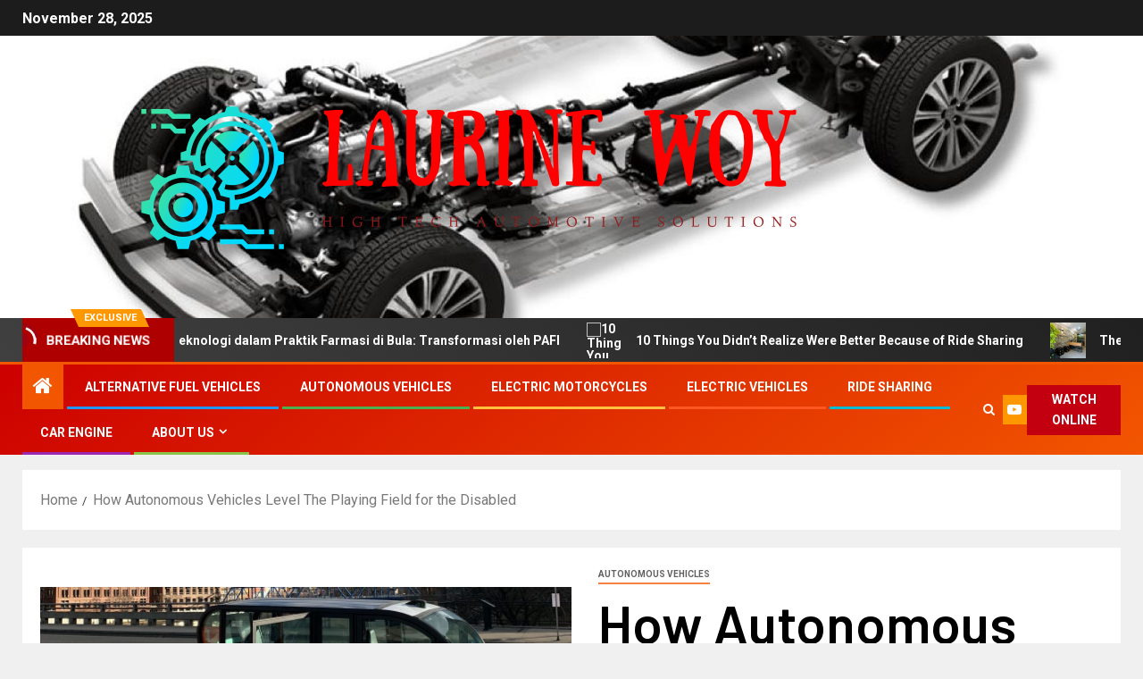

--- FILE ---
content_type: text/html; charset=UTF-8
request_url: https://laurinewoy.my.id/how-autonomous-vehicles-level-the-playing-field-for-the-disabled.html
body_size: 30320
content:
<!doctype html>
<html lang="en-US">
<head>
    <meta charset="UTF-8">
    <meta name="viewport" content="width=device-width, initial-scale=1">
    <link rel="profile" href="https://gmpg.org/xfn/11">
    <title>How Autonomous Vehicles Level The Playing Field for the Disabled &#8211; Laurine Woy</title>
<meta name='robots' content='max-image-preview:large' />
	<style>img:is([sizes="auto" i], [sizes^="auto," i]) { contain-intrinsic-size: 3000px 1500px }</style>
	<link rel='dns-prefetch' href='//fonts.googleapis.com' />
<link rel="alternate" type="application/rss+xml" title="Laurine Woy &raquo; Feed" href="https://laurinewoy.my.id/feed" />
<script type="text/javascript">
/* <![CDATA[ */
window._wpemojiSettings = {"baseUrl":"https:\/\/s.w.org\/images\/core\/emoji\/16.0.1\/72x72\/","ext":".png","svgUrl":"https:\/\/s.w.org\/images\/core\/emoji\/16.0.1\/svg\/","svgExt":".svg","source":{"concatemoji":"https:\/\/laurinewoy.my.id\/wp-includes\/js\/wp-emoji-release.min.js?ver=6.8.3"}};
/*! This file is auto-generated */
!function(s,n){var o,i,e;function c(e){try{var t={supportTests:e,timestamp:(new Date).valueOf()};sessionStorage.setItem(o,JSON.stringify(t))}catch(e){}}function p(e,t,n){e.clearRect(0,0,e.canvas.width,e.canvas.height),e.fillText(t,0,0);var t=new Uint32Array(e.getImageData(0,0,e.canvas.width,e.canvas.height).data),a=(e.clearRect(0,0,e.canvas.width,e.canvas.height),e.fillText(n,0,0),new Uint32Array(e.getImageData(0,0,e.canvas.width,e.canvas.height).data));return t.every(function(e,t){return e===a[t]})}function u(e,t){e.clearRect(0,0,e.canvas.width,e.canvas.height),e.fillText(t,0,0);for(var n=e.getImageData(16,16,1,1),a=0;a<n.data.length;a++)if(0!==n.data[a])return!1;return!0}function f(e,t,n,a){switch(t){case"flag":return n(e,"\ud83c\udff3\ufe0f\u200d\u26a7\ufe0f","\ud83c\udff3\ufe0f\u200b\u26a7\ufe0f")?!1:!n(e,"\ud83c\udde8\ud83c\uddf6","\ud83c\udde8\u200b\ud83c\uddf6")&&!n(e,"\ud83c\udff4\udb40\udc67\udb40\udc62\udb40\udc65\udb40\udc6e\udb40\udc67\udb40\udc7f","\ud83c\udff4\u200b\udb40\udc67\u200b\udb40\udc62\u200b\udb40\udc65\u200b\udb40\udc6e\u200b\udb40\udc67\u200b\udb40\udc7f");case"emoji":return!a(e,"\ud83e\udedf")}return!1}function g(e,t,n,a){var r="undefined"!=typeof WorkerGlobalScope&&self instanceof WorkerGlobalScope?new OffscreenCanvas(300,150):s.createElement("canvas"),o=r.getContext("2d",{willReadFrequently:!0}),i=(o.textBaseline="top",o.font="600 32px Arial",{});return e.forEach(function(e){i[e]=t(o,e,n,a)}),i}function t(e){var t=s.createElement("script");t.src=e,t.defer=!0,s.head.appendChild(t)}"undefined"!=typeof Promise&&(o="wpEmojiSettingsSupports",i=["flag","emoji"],n.supports={everything:!0,everythingExceptFlag:!0},e=new Promise(function(e){s.addEventListener("DOMContentLoaded",e,{once:!0})}),new Promise(function(t){var n=function(){try{var e=JSON.parse(sessionStorage.getItem(o));if("object"==typeof e&&"number"==typeof e.timestamp&&(new Date).valueOf()<e.timestamp+604800&&"object"==typeof e.supportTests)return e.supportTests}catch(e){}return null}();if(!n){if("undefined"!=typeof Worker&&"undefined"!=typeof OffscreenCanvas&&"undefined"!=typeof URL&&URL.createObjectURL&&"undefined"!=typeof Blob)try{var e="postMessage("+g.toString()+"("+[JSON.stringify(i),f.toString(),p.toString(),u.toString()].join(",")+"));",a=new Blob([e],{type:"text/javascript"}),r=new Worker(URL.createObjectURL(a),{name:"wpTestEmojiSupports"});return void(r.onmessage=function(e){c(n=e.data),r.terminate(),t(n)})}catch(e){}c(n=g(i,f,p,u))}t(n)}).then(function(e){for(var t in e)n.supports[t]=e[t],n.supports.everything=n.supports.everything&&n.supports[t],"flag"!==t&&(n.supports.everythingExceptFlag=n.supports.everythingExceptFlag&&n.supports[t]);n.supports.everythingExceptFlag=n.supports.everythingExceptFlag&&!n.supports.flag,n.DOMReady=!1,n.readyCallback=function(){n.DOMReady=!0}}).then(function(){return e}).then(function(){var e;n.supports.everything||(n.readyCallback(),(e=n.source||{}).concatemoji?t(e.concatemoji):e.wpemoji&&e.twemoji&&(t(e.twemoji),t(e.wpemoji)))}))}((window,document),window._wpemojiSettings);
/* ]]> */
</script>
<style id='wp-emoji-styles-inline-css' type='text/css'>

	img.wp-smiley, img.emoji {
		display: inline !important;
		border: none !important;
		box-shadow: none !important;
		height: 1em !important;
		width: 1em !important;
		margin: 0 0.07em !important;
		vertical-align: -0.1em !important;
		background: none !important;
		padding: 0 !important;
	}
</style>
<style id='wp-block-library-inline-css' type='text/css'>
:root{--wp-admin-theme-color:#007cba;--wp-admin-theme-color--rgb:0,124,186;--wp-admin-theme-color-darker-10:#006ba1;--wp-admin-theme-color-darker-10--rgb:0,107,161;--wp-admin-theme-color-darker-20:#005a87;--wp-admin-theme-color-darker-20--rgb:0,90,135;--wp-admin-border-width-focus:2px;--wp-block-synced-color:#7a00df;--wp-block-synced-color--rgb:122,0,223;--wp-bound-block-color:var(--wp-block-synced-color)}@media (min-resolution:192dpi){:root{--wp-admin-border-width-focus:1.5px}}.wp-element-button{cursor:pointer}:root{--wp--preset--font-size--normal:16px;--wp--preset--font-size--huge:42px}:root .has-very-light-gray-background-color{background-color:#eee}:root .has-very-dark-gray-background-color{background-color:#313131}:root .has-very-light-gray-color{color:#eee}:root .has-very-dark-gray-color{color:#313131}:root .has-vivid-green-cyan-to-vivid-cyan-blue-gradient-background{background:linear-gradient(135deg,#00d084,#0693e3)}:root .has-purple-crush-gradient-background{background:linear-gradient(135deg,#34e2e4,#4721fb 50%,#ab1dfe)}:root .has-hazy-dawn-gradient-background{background:linear-gradient(135deg,#faaca8,#dad0ec)}:root .has-subdued-olive-gradient-background{background:linear-gradient(135deg,#fafae1,#67a671)}:root .has-atomic-cream-gradient-background{background:linear-gradient(135deg,#fdd79a,#004a59)}:root .has-nightshade-gradient-background{background:linear-gradient(135deg,#330968,#31cdcf)}:root .has-midnight-gradient-background{background:linear-gradient(135deg,#020381,#2874fc)}.has-regular-font-size{font-size:1em}.has-larger-font-size{font-size:2.625em}.has-normal-font-size{font-size:var(--wp--preset--font-size--normal)}.has-huge-font-size{font-size:var(--wp--preset--font-size--huge)}.has-text-align-center{text-align:center}.has-text-align-left{text-align:left}.has-text-align-right{text-align:right}#end-resizable-editor-section{display:none}.aligncenter{clear:both}.items-justified-left{justify-content:flex-start}.items-justified-center{justify-content:center}.items-justified-right{justify-content:flex-end}.items-justified-space-between{justify-content:space-between}.screen-reader-text{border:0;clip-path:inset(50%);height:1px;margin:-1px;overflow:hidden;padding:0;position:absolute;width:1px;word-wrap:normal!important}.screen-reader-text:focus{background-color:#ddd;clip-path:none;color:#444;display:block;font-size:1em;height:auto;left:5px;line-height:normal;padding:15px 23px 14px;text-decoration:none;top:5px;width:auto;z-index:100000}html :where(.has-border-color){border-style:solid}html :where([style*=border-top-color]){border-top-style:solid}html :where([style*=border-right-color]){border-right-style:solid}html :where([style*=border-bottom-color]){border-bottom-style:solid}html :where([style*=border-left-color]){border-left-style:solid}html :where([style*=border-width]){border-style:solid}html :where([style*=border-top-width]){border-top-style:solid}html :where([style*=border-right-width]){border-right-style:solid}html :where([style*=border-bottom-width]){border-bottom-style:solid}html :where([style*=border-left-width]){border-left-style:solid}html :where(img[class*=wp-image-]){height:auto;max-width:100%}:where(figure){margin:0 0 1em}html :where(.is-position-sticky){--wp-admin--admin-bar--position-offset:var(--wp-admin--admin-bar--height,0px)}@media screen and (max-width:600px){html :where(.is-position-sticky){--wp-admin--admin-bar--position-offset:0px}}
</style>
<link rel='stylesheet' id='contact-form-7-css' href='https://laurinewoy.my.id/wp-content/plugins/contact-form-7/includes/css/styles.css?ver=6.1.3' type='text/css' media='all' />
<link rel='stylesheet' id='wfpc-admin-css-css' href='https://laurinewoy.my.id/wp-content/plugins/wp-forms-puzzle-captcha/assets/css/wfpc-puzzle-captcha.css?ver=6.8.3' type='text/css' media='all' />
<link rel='stylesheet' id='crp-style-text-only-css' href='https://laurinewoy.my.id/wp-content/plugins/contextual-related-posts/css/text-only.min.css?ver=4.1.0' type='text/css' media='all' />
<link rel='stylesheet' id='ez-toc-css' href='https://laurinewoy.my.id/wp-content/plugins/easy-table-of-contents/assets/css/screen.min.css?ver=2.0.78' type='text/css' media='all' />
<style id='ez-toc-inline-css' type='text/css'>
div#ez-toc-container .ez-toc-title {font-size: 120%;}div#ez-toc-container .ez-toc-title {font-weight: 500;}div#ez-toc-container ul li , div#ez-toc-container ul li a {font-size: 95%;}div#ez-toc-container ul li , div#ez-toc-container ul li a {font-weight: 500;}div#ez-toc-container nav ul ul li {font-size: 90%;}.ez-toc-box-title {font-weight: bold; margin-bottom: 10px; text-align: center; text-transform: uppercase; letter-spacing: 1px; color: #666; padding-bottom: 5px;position:absolute;top:-4%;left:5%;background-color: inherit;transition: top 0.3s ease;}.ez-toc-box-title.toc-closed {top:-25%;}
.ez-toc-container-direction {direction: ltr;}.ez-toc-counter ul{counter-reset: item ;}.ez-toc-counter nav ul li a::before {content: counters(item, '.', decimal) '. ';display: inline-block;counter-increment: item;flex-grow: 0;flex-shrink: 0;margin-right: .2em; float: left; }.ez-toc-widget-direction {direction: ltr;}.ez-toc-widget-container ul{counter-reset: item ;}.ez-toc-widget-container nav ul li a::before {content: counters(item, '.', decimal) '. ';display: inline-block;counter-increment: item;flex-grow: 0;flex-shrink: 0;margin-right: .2em; float: left; }
</style>
<link rel='stylesheet' id='aft-icons-css' href='https://laurinewoy.my.id/wp-content/themes/newsever/assets/icons/style.css?ver=6.8.3' type='text/css' media='all' />
<link rel='stylesheet' id='bootstrap-css' href='https://laurinewoy.my.id/wp-content/themes/newsever/assets/bootstrap/css/bootstrap.min.css?ver=6.8.3' type='text/css' media='all' />
<link rel='stylesheet' id='slick-css-css' href='https://laurinewoy.my.id/wp-content/themes/newsever/assets/slick/css/slick.min.css?ver=6.8.3' type='text/css' media='all' />
<link rel='stylesheet' id='sidr-css' href='https://laurinewoy.my.id/wp-content/themes/newsever/assets/sidr/css/jquery.sidr.dark.css?ver=6.8.3' type='text/css' media='all' />
<link rel='stylesheet' id='magnific-popup-css' href='https://laurinewoy.my.id/wp-content/themes/newsever/assets/magnific-popup/magnific-popup.css?ver=6.8.3' type='text/css' media='all' />
<link rel='stylesheet' id='newsever-google-fonts-css' href='https://fonts.googleapis.com/css?family=Roboto:100,300,400,500,700|Barlow:ital,wght@0,400;0,500;0,600;0,700;0,800;0,900;1,300;1,400;1,500;1,600;1,700;1,800|Barlow%20Semi%20Condensed:ital,wght@0,300;0,400;0,500;0,600;0,700;1,300;1,400;1,500;1,600;1,700&#038;subset=latin,latin-ext' type='text/css' media='all' />
<link rel='stylesheet' id='newsever-style-css' href='https://laurinewoy.my.id/wp-content/themes/newsever/style.css?ver=4.3.5' type='text/css' media='all' />
<script type="text/javascript" src="https://laurinewoy.my.id/wp-includes/js/jquery/jquery.min.js?ver=3.7.1" id="jquery-core-js"></script>
<script type="text/javascript" src="https://laurinewoy.my.id/wp-includes/js/jquery/jquery-migrate.min.js?ver=3.4.1" id="jquery-migrate-js"></script>
<link rel="https://api.w.org/" href="https://laurinewoy.my.id/wp-json/" /><link rel="alternate" title="JSON" type="application/json" href="https://laurinewoy.my.id/wp-json/wp/v2/posts/1892" /><link rel="EditURI" type="application/rsd+xml" title="RSD" href="https://laurinewoy.my.id/xmlrpc.php?rsd" />
<meta name="generator" content="WordPress 6.8.3" />
<link rel="canonical" href="https://laurinewoy.my.id/how-autonomous-vehicles-level-the-playing-field-for-the-disabled.html" />
<link rel='shortlink' href='https://laurinewoy.my.id/?p=1892' />
<link rel="alternate" title="oEmbed (JSON)" type="application/json+oembed" href="https://laurinewoy.my.id/wp-json/oembed/1.0/embed?url=https%3A%2F%2Flaurinewoy.my.id%2Fhow-autonomous-vehicles-level-the-playing-field-for-the-disabled.html" />
<link rel="alternate" title="oEmbed (XML)" type="text/xml+oembed" href="https://laurinewoy.my.id/wp-json/oembed/1.0/embed?url=https%3A%2F%2Flaurinewoy.my.id%2Fhow-autonomous-vehicles-level-the-playing-field-for-the-disabled.html&#038;format=xml" />
<!-- FIFU:meta:begin:image -->
<meta property="og:image" content="https://lh4.googleusercontent.com/xoKOOXCpYslD0dxN4jxJE-CyorgyN3Hhq7DHmY17qegsuDOZgFFEqpDxZSASgPeRwGAzzpiETRYnkK8U3tJVQCBwa4C4ACDSnBrdkuPpqcm20IqiDlgPxSgSFOEp_-3GUv3if2xslkIG46fc3Q12ImM" />
<!-- FIFU:meta:end:image --><!-- FIFU:meta:begin:twitter -->
<meta name="twitter:card" content="summary_large_image" />
<meta name="twitter:title" content="How Autonomous Vehicles Level The Playing Field for the Disabled" />
<meta name="twitter:description" content="" />
<meta name="twitter:image" content="https://lh4.googleusercontent.com/xoKOOXCpYslD0dxN4jxJE-CyorgyN3Hhq7DHmY17qegsuDOZgFFEqpDxZSASgPeRwGAzzpiETRYnkK8U3tJVQCBwa4C4ACDSnBrdkuPpqcm20IqiDlgPxSgSFOEp_-3GUv3if2xslkIG46fc3Q12ImM" />
<!-- FIFU:meta:end:twitter -->        <style type="text/css">
                        body .header-style1 .top-header.data-bg:before,
            body .header-style1 .main-header.data-bg:before {
                background: rgba(0, 0, 0, 0);
            }

                        .site-title,
            .site-description {
                position: absolute;
                clip: rect(1px, 1px, 1px, 1px);
                display: none;
            }

            
                        .elementor-page .elementor-section.elementor-section-full_width > .elementor-container,
            .elementor-page .elementor-section.elementor-section-boxed > .elementor-container,
            .elementor-default .elementor-section.elementor-section-full_width > .elementor-container,
            .elementor-default .elementor-section.elementor-section-boxed > .elementor-container{
                max-width: 1500px;
            }
            .align-content-left .elementor-section-stretched,
            .align-content-right .elementor-section-stretched {
                max-width: 100%;
                left: 0 !important;
            }
            }

        </style>
        <link rel="icon" href="https://laurinewoy.my.id/wp-content/uploads/2023/03/cropped-cropped-default-6-32x32.png" sizes="32x32" />
<link rel="icon" href="https://laurinewoy.my.id/wp-content/uploads/2023/03/cropped-cropped-default-6-192x192.png" sizes="192x192" />
<link rel="apple-touch-icon" href="https://laurinewoy.my.id/wp-content/uploads/2023/03/cropped-cropped-default-6-180x180.png" />
<meta name="msapplication-TileImage" content="https://laurinewoy.my.id/wp-content/uploads/2023/03/cropped-cropped-default-6-270x270.png" />

<!-- FIFU:jsonld:begin -->
<script type="application/ld+json">{"@context":"https://schema.org","@type":"BlogPosting","headline":"How Autonomous Vehicles Level The Playing Field for the Disabled","url":"https://laurinewoy.my.id/how-autonomous-vehicles-level-the-playing-field-for-the-disabled.html","mainEntityOfPage":"https://laurinewoy.my.id/how-autonomous-vehicles-level-the-playing-field-for-the-disabled.html","image":[{"@type":"ImageObject","url":"https://lh4.googleusercontent.com/xoKOOXCpYslD0dxN4jxJE-CyorgyN3Hhq7DHmY17qegsuDOZgFFEqpDxZSASgPeRwGAzzpiETRYnkK8U3tJVQCBwa4C4ACDSnBrdkuPpqcm20IqiDlgPxSgSFOEp_-3GUv3if2xslkIG46fc3Q12ImM"}],"datePublished":"2022-09-03T18:15:59+00:00","dateModified":"2023-03-06T08:15:40+00:00","author":{"@type":"Person","name":"Laurine Woy","url":"https://laurinewoy.my.id/author/laurine-woy"}}</script>
<!-- FIFU:jsonld:end -->
<link rel="preload" as="image" href="https://lh6.googleusercontent.com/piKke7o1QocdsbbKPQD7qYt-nm3DuZgTuHIGHEhY-fQxGdbKqLf_sK_PkkRwATsAGEbS6wsh_mREG5b_QdULU5SNDuZDZYm8FmM0RDP4KymDSE_LY-JJAtOpdh9tBzk27B-JEcD88W1pG-rnY_gcIA8"><link rel="preload" as="image" href="https://lh4.googleusercontent.com/Tw2K0iv-JdDSr49ruLr1MojZHv5FTWv_-ti1ndhlegDQhz4cR0BiHc3EVsNWmY_aI9C9k5SSaNHLUOxUEETnnwSDy2qAQCmYL7hbaGTOoZ_e1o2trivnH2q07_KYRXPvkYUx3TI5PUqHVxUEFGNnmv0"><link rel="preload" as="image" href="https://lh4.googleusercontent.com/5p-iiL9jCztEFTqqtj_psMjwCg0P8hgQx676QPj6CKQyrR2U2UXQCZalaq9ZlJGEnW4B4ZME6jLZiAzYM3Mew7ozi91Nv81NFZAczOfN48p5L0XbyMKtUWpO5UdHvSzOkYCULicFsORIo455tB9Llqw"><link rel="preload" as="image" href="https://lh6.googleusercontent.com/bZKIL2kPtEwi9Z-LnVWJHp-e0w1Woj0OVfTdMUj98U3n2K_1fjEEaTgUW8U8Xenss1jx3SRCNajSquAwz7NqpJ0V-vteoL5dTqspumq_ZuCQ_RGsmIQIbaSKNTaFIpq0Yiw4s_8iXuhrBtqYmzNg-o0"><link rel="preload" as="image" href="https://lh4.googleusercontent.com/xoKOOXCpYslD0dxN4jxJE-CyorgyN3Hhq7DHmY17qegsuDOZgFFEqpDxZSASgPeRwGAzzpiETRYnkK8U3tJVQCBwa4C4ACDSnBrdkuPpqcm20IqiDlgPxSgSFOEp_-3GUv3if2xslkIG46fc3Q12ImM"><link rel="preload" as="image" href="https://lh4.googleusercontent.com/xoKOOXCpYslD0dxN4jxJE-CyorgyN3Hhq7DHmY17qegsuDOZgFFEqpDxZSASgPeRwGAzzpiETRYnkK8U3tJVQCBwa4C4ACDSnBrdkuPpqcm20IqiDlgPxSgSFOEp_-3GUv3if2xslkIG46fc3Q12ImM"><link rel="preload" as="image" href="https://lh4.googleusercontent.com/Tw2K0iv-JdDSr49ruLr1MojZHv5FTWv_-ti1ndhlegDQhz4cR0BiHc3EVsNWmY_aI9C9k5SSaNHLUOxUEETnnwSDy2qAQCmYL7hbaGTOoZ_e1o2trivnH2q07_KYRXPvkYUx3TI5PUqHVxUEFGNnmv0"><link rel="preload" as="image" href="https://lh3.googleusercontent.com/ifnLmPYEWaezmR98DAI4VyedZn6wk_imdGIzQewEbILRqAgQtvevrJQ5TRa0zMo3-2vGUCq2r13tgJwqvRRS3FJa3jhNtiYN2NUn1S_dm5g8OCXxWSvMFQ5bkfOeYyHCW8wkjk21nSZAkmnqWZQgH1I"><link rel="preload" as="image" href="https://lh5.googleusercontent.com/ydFZuvaSPQpaWq8ft4xGifR4d8l9bC49Pg93qudnZJOzYzWaN8h3BeVdBtFOAw9pCtCJcfBHdfm74wTTKOJxKqan71TQBp5hBRiG4yWbG2tMnUbs2sID5cASz2qm5_Ui-ltBAEw-iKKOjgtZozf5tg"><link rel="preload" as="image" href="https://lh6.googleusercontent.com/piKke7o1QocdsbbKPQD7qYt-nm3DuZgTuHIGHEhY-fQxGdbKqLf_sK_PkkRwATsAGEbS6wsh_mREG5b_QdULU5SNDuZDZYm8FmM0RDP4KymDSE_LY-JJAtOpdh9tBzk27B-JEcD88W1pG-rnY_gcIA8"><link rel="preload" as="image" href="https://lh4.googleusercontent.com/Tw2K0iv-JdDSr49ruLr1MojZHv5FTWv_-ti1ndhlegDQhz4cR0BiHc3EVsNWmY_aI9C9k5SSaNHLUOxUEETnnwSDy2qAQCmYL7hbaGTOoZ_e1o2trivnH2q07_KYRXPvkYUx3TI5PUqHVxUEFGNnmv0"><link rel="preload" as="image" href="https://lh4.googleusercontent.com/5p-iiL9jCztEFTqqtj_psMjwCg0P8hgQx676QPj6CKQyrR2U2UXQCZalaq9ZlJGEnW4B4ZME6jLZiAzYM3Mew7ozi91Nv81NFZAczOfN48p5L0XbyMKtUWpO5UdHvSzOkYCULicFsORIo455tB9Llqw"></head>













<body class="wp-singular post-template-default single single-post postid-1892 single-format-standard wp-custom-logo wp-embed-responsive wp-theme-newsever aft-default-mode aft-hide-comment-count-in-list aft-hide-minutes-read-in-list aft-hide-date-author-in-list default-content-layout content-with-single-sidebar align-content-left">

<div id="page" class="site">
    <a class="skip-link screen-reader-text" href="#content">Skip to content</a>


    
    <header id="masthead" class="header-style1 header-layout-side">

        <div class="top-header">
    <div class="container-wrapper">
      <div class="top-bar-flex">
        <div class="top-bar-left col-66">

          
          <div class="date-bar-left">
                          <span class="topbar-date">
                November 28, 2025              </span>

                                  </div>
                      <div class="af-secondary-menu">
              <div class="container-wrapper">
                
              </div>
            </div>
                  </div>

        <div class="top-bar-right col-3">
          <span class="aft-small-social-menu">
                      </span>
        </div>
      </div>
    </div>

  </div>
<div class="main-header  data-bg"
  data-background="https://laurinewoy.my.id/wp-content/uploads/2023/03/cropped-large_gasoline_engine_48v_mild_hev_s.jpg">
  <div class="container-wrapper">
    <div class="af-container-row af-flex-container">
      
      <div class="col-1 float-l pad">
        <div class="logo-brand">
          <div class="site-branding">
            <a href="https://laurinewoy.my.id/" class="custom-logo-link" rel="home"><img width="1000" height="206" src="https://laurinewoy.my.id/wp-content/uploads/2023/03/cropped-default-6.png" class="custom-logo" alt="Laurine Woy" decoding="async" fetchpriority="high" srcset="https://laurinewoy.my.id/wp-content/uploads/2023/03/cropped-default-6.png 1000w, https://laurinewoy.my.id/wp-content/uploads/2023/03/cropped-default-6-300x62.png 300w, https://laurinewoy.my.id/wp-content/uploads/2023/03/cropped-default-6-768x158.png 768w" sizes="(max-width: 1000px) 100vw, 1000px" /></a>              <p class="site-title font-family-1">
                <a href="https://laurinewoy.my.id/"
                  rel="home">Laurine Woy</a>
              </p>
            
                          <p class="site-description">High Tech Automotive Solutions</p>
                      </div>
        </div>
      </div>

      
    </div>
  </div>

</div>
<div class="exclusive-news">
        <div class="banner-exclusive-posts-wrapper clearfix">

        
        <div class="container-wrapper">
          <div class="exclusive-posts">
            <div class="exclusive-now primary-color">
                              <span class="exclusive-news-title">
                  Exclusive                </span>
                            <div class="exclusive-now-txt-animation-wrap">
                <span class="fancy-spinner">
                  <div class="ring"></div>
                  <div class="ring"></div>
                  <div class="dot"></div>
                </span>
                <span class="exclusive-texts-wrapper">
                                      <span class="exclusive-news-subtitle af-exclusive-animation">
                      <span>Breaking News</span>
                    </span>
                                  </span>
              </div>
            </div>
            <div class="exclusive-slides" dir="ltr">
                              <div class='marquee aft-flash-slide left' data-speed='80000'
                  data-gap='0' data-duplicated='true' data-direction="left">
                                      <a href="https://laurinewoy.my.id/inovasi-teknologi-dalam-praktik-farmasi-di-bula-transformasi-oleh-pafi.html" aria-label="Inovasi Teknologi dalam Praktik Farmasi di Bula: Transformasi oleh PAFI">
                      
                      
                      <span class="circle-marq">
                                              </span>

                      Inovasi Teknologi dalam Praktik Farmasi di Bula: Transformasi oleh PAFI                    </a>
                                      <a href="https://laurinewoy.my.id/10-things-you-didnt-realize-were-better-because-of-ride-sharing.html" aria-label="10 Things You Didn&#8217;t Realize Were Better Because of Ride Sharing">
                      
                      
                      <span class="circle-marq">
                                                  <img post-id="1079" fifu-featured="1" src="https://lh6.googleusercontent.com/piKke7o1QocdsbbKPQD7qYt-nm3DuZgTuHIGHEhY-fQxGdbKqLf_sK_PkkRwATsAGEbS6wsh_mREG5b_QdULU5SNDuZDZYm8FmM0RDP4KymDSE_LY-JJAtOpdh9tBzk27B-JEcD88W1pG-rnY_gcIA8"
                            alt="10 Things You Didn&#8217;t Realize Were Better Because of Ride Sharing" title="10 Things You Didn&#8217;t Realize Were Better Because of Ride Sharing">
                                              </span>

                      10 Things You Didn&#8217;t Realize Were Better Because of Ride Sharing                    </a>
                                      <a href="https://laurinewoy.my.id/the-most-ingenious-design-features-coming-for-autonomous-vehicles.html" aria-label="The Most Ingenious Design Features Coming For Autonomous Vehicles">
                      
                      
                      <span class="circle-marq">
                                                  <img post-id="500" fifu-featured="1" src="https://lh4.googleusercontent.com/Tw2K0iv-JdDSr49ruLr1MojZHv5FTWv_-ti1ndhlegDQhz4cR0BiHc3EVsNWmY_aI9C9k5SSaNHLUOxUEETnnwSDy2qAQCmYL7hbaGTOoZ_e1o2trivnH2q07_KYRXPvkYUx3TI5PUqHVxUEFGNnmv0"
                            alt="The Most Ingenious Design Features Coming For Autonomous Vehicles" title="The Most Ingenious Design Features Coming For Autonomous Vehicles">
                                              </span>

                      The Most Ingenious Design Features Coming For Autonomous Vehicles                    </a>
                                      <a href="https://laurinewoy.my.id/how-engine-technology-has-changed-over-the-years.html" aria-label="How Engine Technology Has Changed Over The Years">
                      
                      
                      <span class="circle-marq">
                                                  <img post-id="2668" fifu-featured="1" src="https://lh4.googleusercontent.com/5p-iiL9jCztEFTqqtj_psMjwCg0P8hgQx676QPj6CKQyrR2U2UXQCZalaq9ZlJGEnW4B4ZME6jLZiAzYM3Mew7ozi91Nv81NFZAczOfN48p5L0XbyMKtUWpO5UdHvSzOkYCULicFsORIo455tB9Llqw"
                            alt="How Engine Technology Has Changed Over The Years" title="How Engine Technology Has Changed Over The Years">
                                              </span>

                      How Engine Technology Has Changed Over The Years                    </a>
                                      <a href="https://laurinewoy.my.id/sharing-a-ride-can-also-mean-sharing-your-busy-lifestyle.html" aria-label="Sharing A Ride Can Also Mean Sharing Your Busy Lifestyle">
                      
                      
                      <span class="circle-marq">
                                                  <img post-id="1601" fifu-featured="1" src="https://lh6.googleusercontent.com/bZKIL2kPtEwi9Z-LnVWJHp-e0w1Woj0OVfTdMUj98U3n2K_1fjEEaTgUW8U8Xenss1jx3SRCNajSquAwz7NqpJ0V-vteoL5dTqspumq_ZuCQ_RGsmIQIbaSKNTaFIpq0Yiw4s_8iXuhrBtqYmzNg-o0"
                            alt="Sharing A Ride Can Also Mean Sharing Your Busy Lifestyle" title="Sharing A Ride Can Also Mean Sharing Your Busy Lifestyle">
                                              </span>

                      Sharing A Ride Can Also Mean Sharing Your Busy Lifestyle                    </a>
                                  </div>
                          </div>
          </div>
        </div>
      </div>
      <!-- Excluive line END -->
</div>

      <div class="header-menu-part">
        <div id="main-navigation-bar" class="bottom-bar">
          <div class="navigation-section-wrapper">
            <div class="container-wrapper">
              <div class="header-middle-part">
                <div class="navigation-container">
                  <nav class="main-navigation clearfix">
                                          <span class="aft-home-icon">
                                                <a href="https://laurinewoy.my.id" aria-label="Home">
                          <i class="fa fa-home" aria-hidden="true"></i>
                        </a>
                      </span>
                                        <span
                      class="toggle-menu"
                      role="button"
                      aria-controls="primary-menu"
                      aria-expanded="false"
                      tabindex="0"
                      aria-label="Menu"
                      aria-expanded="false">
                      <a href="javascript:void(0)" aria-label="Menu" class="aft-void-menu">
                        <span class="screen-reader-text">
                          Primary Menu                        </span>
                        <i class="ham"></i>
                      </a>
                    </span>
                    <div class="menu main-menu menu-desktop show-menu-border"><ul id="primary-menu" class="menu"><li id="menu-item-67" class="menu-item menu-item-type-taxonomy menu-item-object-category menu-item-67"><a href="https://laurinewoy.my.id/category/alternative-fuel-vehicles">Alternative Fuel Vehicles</a></li>
<li id="menu-item-309" class="menu-item menu-item-type-taxonomy menu-item-object-category current-post-ancestor current-menu-parent current-post-parent menu-item-309"><a href="https://laurinewoy.my.id/category/autonomous-vehicles">Autonomous Vehicles</a></li>
<li id="menu-item-311" class="menu-item menu-item-type-taxonomy menu-item-object-category menu-item-311"><a href="https://laurinewoy.my.id/category/electric-motorcycles">Electric Motorcycles</a></li>
<li id="menu-item-312" class="menu-item menu-item-type-taxonomy menu-item-object-category menu-item-312"><a href="https://laurinewoy.my.id/category/electric-vehicles">Electric Vehicles</a></li>
<li id="menu-item-313" class="menu-item menu-item-type-taxonomy menu-item-object-category menu-item-313"><a href="https://laurinewoy.my.id/category/ride-sharing">Ride Sharing</a></li>
<li id="menu-item-310" class="menu-item menu-item-type-taxonomy menu-item-object-category menu-item-310"><a href="https://laurinewoy.my.id/category/car-engine">Car Engine</a></li>
<li id="menu-item-37" class="menu-item menu-item-type-post_type menu-item-object-page menu-item-has-children menu-item-37"><a href="https://laurinewoy.my.id/about-us">About Us</a>
<ul class="sub-menu">
	<li id="menu-item-38" class="menu-item menu-item-type-post_type menu-item-object-page menu-item-38"><a href="https://laurinewoy.my.id/advertise-here">Advertise Here</a></li>
	<li id="menu-item-40" class="menu-item menu-item-type-post_type menu-item-object-page menu-item-40"><a href="https://laurinewoy.my.id/contact-us">Contact Us</a></li>
	<li id="menu-item-39" class="menu-item menu-item-type-post_type menu-item-object-page menu-item-privacy-policy menu-item-39"><a rel="privacy-policy" href="https://laurinewoy.my.id/privacy-policy">Privacy Policy</a></li>
	<li id="menu-item-41" class="menu-item menu-item-type-post_type menu-item-object-page menu-item-41"><a href="https://laurinewoy.my.id/sitemap">Sitemap</a></li>
</ul>
</li>
</ul></div>                  </nav>
                </div>
              </div>
              <div class="header-right-part">
                <div class="af-search-wrap">
                  <div class="search-overlay">
                    <a href="#" title="Search" class="search-icon">
                      <i class="fa fa-search"></i>
                    </a>
                    <div class="af-search-form">
                      <form role="search" method="get" class="search-form" action="https://laurinewoy.my.id/">
				<label>
					<span class="screen-reader-text">Search for:</span>
					<input type="search" class="search-field" placeholder="Search &hellip;" value="" name="s" />
				</label>
				<input type="submit" class="search-submit" value="Search" />
			</form>                    </div>
                  </div>
                </div>
                <div class="popular-tag-custom-link">
                                      <div class="custom-menu-link">

                      <a href="">
                        <i class="fa fa-youtube-play" aria-hidden="true"></i>
                        <span>Watch Online</span>
                      </a>
                    </div>

                  
                </div>
              </div>
            </div>
          </div>
        </div>
      </div>

    </header>

    <!-- end slider-section -->

        <div class="container-wrapper">
                <div class="af-breadcrumbs font-family-1 color-pad af-container-block-wrapper">

      <div role="navigation" aria-label="Breadcrumbs" class="breadcrumb-trail breadcrumbs" itemprop="breadcrumb"><ul class="trail-items" itemscope itemtype="http://schema.org/BreadcrumbList"><meta name="numberOfItems" content="2" /><meta name="itemListOrder" content="Ascending" /><li itemprop="itemListElement" itemscope itemtype="http://schema.org/ListItem" class="trail-item trail-begin"><a href="https://laurinewoy.my.id" rel="home" itemprop="item"><span itemprop="name">Home</span></a><meta itemprop="position" content="1" /></li><li itemprop="itemListElement" itemscope itemtype="http://schema.org/ListItem" class="trail-item trail-end"><a href="https://laurinewoy.my.id/how-autonomous-vehicles-level-the-playing-field-for-the-disabled.html" itemprop="item"><span itemprop="name">How Autonomous Vehicles Level The Playing Field for the Disabled</span></a><meta itemprop="position" content="2" /></li></ul></div>
    </div>
            </div>


    
        <header class="entry-header pos-rel ">
            <div class="container-wrapper ">
                <div class="read-details af-container-block-wrapper">

                    


                                                <div class="newsever-entry-featured-image-wrap float-l col-2">
                                        <div class="read-img pos-rel">
                            <div class="post-thumbnail full-width-image">
                    <img post-id="1892" fifu-featured="1" width="1024" src="https://lh4.googleusercontent.com/xoKOOXCpYslD0dxN4jxJE-CyorgyN3Hhq7DHmY17qegsuDOZgFFEqpDxZSASgPeRwGAzzpiETRYnkK8U3tJVQCBwa4C4ACDSnBrdkuPpqcm20IqiDlgPxSgSFOEp_-3GUv3if2xslkIG46fc3Q12ImM" class="attachment-newsever-featured size-newsever-featured wp-post-image" alt="How Autonomous Vehicles Level The Playing Field for the Disabled" title="How Autonomous Vehicles Level The Playing Field for the Disabled" title="How Autonomous Vehicles Level The Playing Field for the Disabled" decoding="async" />                </div>
            
                    <span class="aft-image-caption-wrap">

                                            </span>

        </div>
                                </div>
                        
                    <div class="newsever-entry-header-details-wrap float-l col-2">
                            <div class="entry-header-details ">
                    <div class="read-categories">
                <ul class="cat-links"><li class="meta-category">
                             <a class="newsever-categories category-color-1"  aria-label="Autonomous Vehicles" href="https://laurinewoy.my.id/category/autonomous-vehicles" alt="View all posts in Autonomous Vehicles"> 
                                 Autonomous Vehicles
                             </a>
                        </li></ul>
            </div>
        
        <h1 class="entry-title">How Autonomous Vehicles Level The Playing Field for the Disabled</h1>        <div class="post-meta-share-wrapper">
            <div class="post-meta-detail">
                                    <span class="min-read-post-format">
                                                                            </span>
                <span class="entry-meta">
                                        
      <span class="item-metadata posts-author byline">
        <i class="fa fa-pencil-square-o"></i>
                        <a href="https://laurinewoy.my.id/author/laurine-woy">
                    Laurine Woy                </a>
             </span>
                                    </span>
                      <span class="item-metadata posts-date">
        <i class="fa fa-clock-o"></i>
        September 4, 2022      </span>
                                </div>
                    </div>

    </div>
                        </div>


                </div>

            </div>


            
        </header><!-- .entry-header -->

        <!-- end slider-section -->
        

    <div id="content" class="container-wrapper ">
    <div class="af-container-block-wrapper clearfix">
        <div id="primary" class="content-area ">
            <main id="main" class="site-main ">
                                    <article id="post-1892" class="post-1892 post type-post status-publish format-standard has-post-thumbnail hentry category-autonomous-vehicles">

                        
                                                        <div class="entry-content-wrap read-single">
                                    
                                    

        <div class="entry-content read-details">
            <div id="ez-toc-container" class="ez-toc-v2_0_78 counter-hierarchy ez-toc-counter ez-toc-grey ez-toc-container-direction">
<div class="ez-toc-title-container">
<p class="ez-toc-title" style="cursor:inherit">Table of Contents</p>
<span class="ez-toc-title-toggle"><a href="#" class="ez-toc-pull-right ez-toc-btn ez-toc-btn-xs ez-toc-btn-default ez-toc-toggle" aria-label="Toggle Table of Content"><span class="ez-toc-js-icon-con"><span class=""><span class="eztoc-hide" style="display:none;">Toggle</span><span class="ez-toc-icon-toggle-span"><svg style="fill: #999;color:#999" xmlns="http://www.w3.org/2000/svg" class="list-377408" width="20px" height="20px" viewBox="0 0 24 24" fill="none"><path d="M6 6H4v2h2V6zm14 0H8v2h12V6zM4 11h2v2H4v-2zm16 0H8v2h12v-2zM4 16h2v2H4v-2zm16 0H8v2h12v-2z" fill="currentColor"></path></svg><svg style="fill: #999;color:#999" class="arrow-unsorted-368013" xmlns="http://www.w3.org/2000/svg" width="10px" height="10px" viewBox="0 0 24 24" version="1.2" baseProfile="tiny"><path d="M18.2 9.3l-6.2-6.3-6.2 6.3c-.2.2-.3.4-.3.7s.1.5.3.7c.2.2.4.3.7.3h11c.3 0 .5-.1.7-.3.2-.2.3-.5.3-.7s-.1-.5-.3-.7zM5.8 14.7l6.2 6.3 6.2-6.3c.2-.2.3-.5.3-.7s-.1-.5-.3-.7c-.2-.2-.4-.3-.7-.3h-11c-.3 0-.5.1-.7.3-.2.2-.3.5-.3.7s.1.5.3.7z"/></svg></span></span></span></a></span></div>
<nav><ul class='ez-toc-list ez-toc-list-level-1 eztoc-toggle-hide-by-default' ><li class='ez-toc-page-1 ez-toc-heading-level-2'><a class="ez-toc-link ez-toc-heading-1" href="#Introduction" >Introduction</a></li><li class='ez-toc-page-1 ez-toc-heading-level-2'><a class="ez-toc-link ez-toc-heading-2" href="#Autonomous_vehicles_are_a_game_changer" >Autonomous vehicles are a game changer.</a></li><li class='ez-toc-page-1 ez-toc-heading-level-2'><a class="ez-toc-link ez-toc-heading-3" href="#Level_0_%E2%80%93_No_Automation" >Level 0 &#8211; No Automation</a></li><li class='ez-toc-page-1 ez-toc-heading-level-2'><a class="ez-toc-link ez-toc-heading-4" href="#Level_1_%E2%80%93_Driver_Assistance" >Level 1 &#8211; Driver Assistance</a></li><li class='ez-toc-page-1 ez-toc-heading-level-2'><a class="ez-toc-link ez-toc-heading-5" href="#Level_2_%E2%80%93_Partial_Automation" >Level 2 &#8211; Partial Automation</a></li><li class='ez-toc-page-1 ez-toc-heading-level-2'><a class="ez-toc-link ez-toc-heading-6" href="#Level_3_%E2%80%93_Conditional_Automation" >Level 3 &#8211; Conditional Automation</a></li><li class='ez-toc-page-1 ez-toc-heading-level-2'><a class="ez-toc-link ez-toc-heading-7" href="#Level_4_%E2%80%93_High_Automation" >Level 4 &#8211; High Automation</a></li><li class='ez-toc-page-1 ez-toc-heading-level-2'><a class="ez-toc-link ez-toc-heading-8" href="#Level_5_%E2%80%93_Full_Automation_No_Human_Driver" >Level 5 &#8211; Full Automation (No Human Driver)</a></li><li class='ez-toc-page-1 ez-toc-heading-level-2'><a class="ez-toc-link ez-toc-heading-9" href="#Autonomous_vehicles_are_improving_mobility_for_people_with_disabilities_and_will_do_so_even_more_in_the_future" >Autonomous vehicles are improving mobility for people with disabilities and will do so even more in the future.</a></li><li class='ez-toc-page-1 ez-toc-heading-level-2'><a class="ez-toc-link ez-toc-heading-10" href="#Conclusion" >Conclusion</a></li></ul></nav></div>

<h2 class="wp-block-heading"><span class="ez-toc-section" id="Introduction"></span><strong>Introduction</strong><span class="ez-toc-section-end"></span></h2>



<p>Mobility is the ability to move from one place to another. It&#8217;s a critical aspect of life, and it&#8217;s something that many people take for granted. But not everyone has access to reliable transportation, which can make basic tasks like grocery shopping or traveling to work impossible. That&#8217;s why autonomous vehicles are such an important development: they can help people with disabilities get where they need to go more reliably and independently than ever before.</p>



<p><a href="https://www.thedrive.com/self-driving-cars/15724/what-are-these-levels-of-autonomy-anyway">Autonomous vehicles</a> are already changing lives for disabled people by giving them greater mobility. But this technology will only continue improving over time as new innovations come along—and those improvements will mean even more freedom for those with limited mobility today!</p>



<figure class="wp-block-image"><img post-id="1892" fifu-featured="1" decoding="async" src="https://lh4.googleusercontent.com/xoKOOXCpYslD0dxN4jxJE-CyorgyN3Hhq7DHmY17qegsuDOZgFFEqpDxZSASgPeRwGAzzpiETRYnkK8U3tJVQCBwa4C4ACDSnBrdkuPpqcm20IqiDlgPxSgSFOEp_-3GUv3if2xslkIG46fc3Q12ImM" alt="How Autonomous Vehicles Level The Playing Field for the Disabled" title="How Autonomous Vehicles Level The Playing Field for the Disabled"/></figure>



<h2 class="wp-block-heading"><span class="ez-toc-section" id="Autonomous_vehicles_are_a_game_changer"></span><strong>Autonomous vehicles are a game changer.</strong><span class="ez-toc-section-end"></span></h2>



<p>Autonomous vehicles are a game changer. They can help people with disabilities be more independent, mobile and safe. They also allow people with disabilities to be productive members of society by allowing them to travel without needing assistance from others or relying on public transportation options that may not always be available.</p><div class="crp_related     crp-text-only"><h3>Related Posts:</h3><ul><li><a href="https://laurinewoy.my.id/how-autonomous-cars-will-make-easy-travel-even-easier.html"     class="crp_link post-532"><span class="crp_title">How Autonomous Cars Will Make Easy Travel Even Easier</span></a></li></ul><div class="crp_clear"></div></div>



<p>All of this means that autonomous vehicles could potentially level the playing field for those who have been historically disadvantaged by their disability status.</p>



<h2 class="wp-block-heading"><span class="ez-toc-section" id="Level_0_%E2%80%93_No_Automation"></span><strong>Level 0 &#8211; No Automation</strong><span class="ez-toc-section-end"></span></h2>



<p>Level 0 is where we are now. This is the traditional driving experience, where you have to be fully engaged and ready to take control at any time. In this state of autonomy, drivers must monitor their environment and road ahead while also being able to respond instantly if needed. Drivers are still responsible for monitoring their surroundings as well as reacting to unexpected events that may occur when driving an automobile (e.g., pedestrians).</p>



<h2 class="wp-block-heading"><span class="ez-toc-section" id="Level_1_%E2%80%93_Driver_Assistance"></span><strong>Level 1 &#8211; Driver Assistance</strong><span class="ez-toc-section-end"></span></h2>



<p>Level 1 vehicles are the least autonomous, but they&#8217;re also the most widely available. These cars have a steering wheel and pedals, so you can drive them like any other car. However, you must take over in certain situations (like if there&#8217;s something in front of the vehicle or another driver needs to merge into your lane).</p>



<p>There are some rules that apply to Level 1 vehicles:</p>



<ul class="wp-block-list">
<li>The driver must maintain control of their vehicle at all times and be ready to take over immediately if needed</li>



<li>All passengers must wear seat belts at all times</li>
</ul>



<h2 class="wp-block-heading"><span class="ez-toc-section" id="Level_2_%E2%80%93_Partial_Automation"></span><strong>Level 2 &#8211; Partial Automation</strong><span class="ez-toc-section-end"></span></h2>



<p>In a Level 2 vehicle, the driver is still responsible for monitoring the vehicle. This means that you must be ready to take over if something goes wrong. The car can drive itself for extended periods of time but not all the time; it will notify you if it needs your attention while driving.</p>



<p>The good news is that these cars come equipped with technology that allows drivers with disabilities to use them safely and effectively by allowing them more control over their vehicle than ever before!</p>



<h2 class="wp-block-heading"><span class="ez-toc-section" id="Level_3_%E2%80%93_Conditional_Automation"></span><strong>Level 3 &#8211; Conditional Automation</strong><span class="ez-toc-section-end"></span></h2>



<p>As you&#8217;ve probably noticed, the levels of autonomy are numbered differently. This is because they refer to different degrees of driver involvement:</p>



<ul class="wp-block-list">
<li>Level 5 &#8211; Full Automation &#8211; The vehicle can perform all safety-critical driving functions and monitor the driving environment without human intervention.</li>



<li>Level 4 &#8211; High Autonomy &#8211; The vehicle is designed to operate without human intervention in specific conditions (e.g., specific weather conditions), but requires the driver to be ready to take over at any time.</li>



<li>Level 3 &#8211; Conditional Automation &#8211; The system operates under certain conditions but does not perform all aspects of the dynamic driving task on its own; it relies on drivers to intervene when needed or take control of the vehicle and manually drive if needed.</li>
</ul>



<h2 class="wp-block-heading"><span class="ez-toc-section" id="Level_4_%E2%80%93_High_Automation"></span><strong>Level 4 &#8211; High Automation</strong><span class="ez-toc-section-end"></span></h2>



<p>Level 4 &#8211; High Automation</p>



<p>In Level 4, the driver is no longer expected to be ready to take over control in case of emergency. However, they must still be present in the vehicle and able to respond if needed. This means that you can&#8217;t just turn off your brain as soon as you get into an AV; you need to stay alert at all times so that if anything goes wrong with the vehicle&#8217;s sensors or systems (and there are plenty of ways this could happen), then you can take over from there.</p>



<p>The exact definition varies from country-to-country but generally speaking:</p>



<ul class="wp-block-list">
<li>The driver must remain engaged with the driving task at all times; however they do not need full attention on driving tasks at all times. This means that they may use other devices while driving but these devices cannot distract them from monitoring vehicle operation and responding appropriately when necessary.*</li>
</ul>



<h2 class="wp-block-heading"><span class="ez-toc-section" id="Level_5_%E2%80%93_Full_Automation_No_Human_Driver"></span><strong>Level 5 &#8211; Full Automation (No Human Driver)</strong><span class="ez-toc-section-end"></span></h2>



<p>Autonomous vehicles are the future of transportation, but they can also be used by people with disabilities. If you&#8217;re wondering why this is important, it&#8217;s because autonomous vehicles can be classified into five different levels of autonomy:</p>



<p>Level 0 &#8211; No Automation: The driver controls all aspects of the vehicle&#8217;s operation and performs all basic driving tasks under all conditions</p>



<p>Level 1 &#8211; Function-specific Automation: Drivers must be prepared to take control at any moment if necessary; some automatic functions may include electronic stability control or anti-lock brakes (ABS).</p>



<p>Level 2 &#8211; Combined Function Automation: Multiple automated systems work together to perform one or more specific tasks such as accelerating or braking while still requiring some human intervention from time to time; this includes lane keeping assistance systems that use sensors placed along roadsides to help keep cars centered between lanes during highway driving</p>



<h2 class="wp-block-heading"><span class="ez-toc-section" id="Autonomous_vehicles_are_improving_mobility_for_people_with_disabilities_and_will_do_so_even_more_in_the_future"></span><strong>Autonomous vehicles are improving mobility for people with disabilities and will do so even more in the future.</strong><span class="ez-toc-section-end"></span></h2>



<p>Autonomous vehicles are a game-changer for people with disabilities. Most people with disabilities who can drive will be able to use autonomous vehicles to do so more easily and safely than ever before. In addition, many people with disabilities who cannot drive will gain the freedom of mobility that comes from having an autonomous vehicle at their disposal.</p>



<p>In fact, it&#8217;s possible that some day all cars will be capable of driving themselves (or at least driving themselves part of the time).</p>



<h2 class="wp-block-heading"><span class="ez-toc-section" id="Conclusion"></span><strong>Conclusion</strong><span class="ez-toc-section-end"></span></h2>



<p>Autonomous vehicles are a game changer. They will improve mobility for people with disabilities and will do so even more in the future. Autonomous vehicles are already on the road today, with over 50 companies testing them around the world!</p>
                            <div class="post-item-metadata entry-meta">
                                    </div>
                        
	<nav class="navigation post-navigation" aria-label="Post navigation">
		<h2 class="screen-reader-text">Post navigation</h2>
		<div class="nav-links"><div class="nav-previous"><a href="https://laurinewoy.my.id/how-to-keep-your-car-running-strong.html" rel="prev"><span class="em-post-navigation">Previous</span> How to Keep Your Car Running Strong</a></div><div class="nav-next"><a href="https://laurinewoy.my.id/cost-electric-vehicles-the-future-of-transportation.html" rel="next"><span class="em-post-navigation">Next</span> Cost Electric Vehicles: The Future Of Transportation</a></div></div>
	</nav>                    </div><!-- .entry-content -->
                                </div>

                        <div class="aft-comment-related-wrap">
                            
                            
<div class="promotionspace enable-promotionspace">

    <div class="af-reated-posts grid-layout">
            <h4 class="widget-title header-after1">
          <span class="header-after">
            More Stories          </span>
        </h4>
            <div class="af-container-row clearfix">
                  <div class="col-3 float-l pad latest-posts-grid af-sec-post" data-mh="latest-posts-grid">
            <div class="read-single color-pad">
              <div class="read-img pos-rel read-bg-img">
                <a href="https://laurinewoy.my.id/the-most-ingenious-design-features-coming-for-autonomous-vehicles.html" aria-label="The Most Ingenious Design Features Coming For Autonomous Vehicles">
                  <img post-id="500" fifu-featured="1" width="300" height="300" src="https://lh4.googleusercontent.com/Tw2K0iv-JdDSr49ruLr1MojZHv5FTWv_-ti1ndhlegDQhz4cR0BiHc3EVsNWmY_aI9C9k5SSaNHLUOxUEETnnwSDy2qAQCmYL7hbaGTOoZ_e1o2trivnH2q07_KYRXPvkYUx3TI5PUqHVxUEFGNnmv0" class="attachment-medium size-medium wp-post-image" alt="The Most Ingenious Design Features Coming For Autonomous Vehicles" title="The Most Ingenious Design Features Coming For Autonomous Vehicles" title="The Most Ingenious Design Features Coming For Autonomous Vehicles" decoding="async" />                </a>
                <div class="min-read-post-format">
                                    <span class="min-read-item">
                                      </span>
                </div>

              </div>
              <div class="read-details color-tp-pad no-color-pad">
                <div class="read-categories">
                  <ul class="cat-links"><li class="meta-category">
                             <a class="newsever-categories category-color-1"  aria-label="Autonomous Vehicles" href="https://laurinewoy.my.id/category/autonomous-vehicles" alt="View all posts in Autonomous Vehicles"> 
                                 Autonomous Vehicles
                             </a>
                        </li></ul>                </div>
                <div class="read-title">
                  <h4>
                    <a href="https://laurinewoy.my.id/the-most-ingenious-design-features-coming-for-autonomous-vehicles.html" aria-label="The Most Ingenious Design Features Coming For Autonomous Vehicles">The Most Ingenious Design Features Coming For Autonomous Vehicles</a>
                  </h4>
                </div>
                <div class="entry-meta">
                  
      <span class="author-links">

                  <span class="item-metadata posts-date">
            <i class="fa fa-clock-o"></i>
            March 30, 2024          </span>
                
          <span class="item-metadata posts-author byline">
            <i class="fa fa-pencil-square-o"></i>
                            <a href="https://laurinewoy.my.id/author/laurine-woy">
                    Laurine Woy                </a>
                 </span>
          
      </span>
                    </div>

              </div>
            </div>
          </div>
                <div class="col-3 float-l pad latest-posts-grid af-sec-post" data-mh="latest-posts-grid">
            <div class="read-single color-pad">
              <div class="read-img pos-rel read-bg-img">
                <a href="https://laurinewoy.my.id/introducing-safe-autonomous-vehicles.html" aria-label="Introducing Safe Autonomous Vehicles">
                  <img post-id="2097" fifu-featured="1" width="300" height="300" src="https://lh3.googleusercontent.com/ifnLmPYEWaezmR98DAI4VyedZn6wk_imdGIzQewEbILRqAgQtvevrJQ5TRa0zMo3-2vGUCq2r13tgJwqvRRS3FJa3jhNtiYN2NUn1S_dm5g8OCXxWSvMFQ5bkfOeYyHCW8wkjk21nSZAkmnqWZQgH1I" class="attachment-medium size-medium wp-post-image" alt="Introducing Safe Autonomous Vehicles" title="Introducing Safe Autonomous Vehicles" title="Introducing Safe Autonomous Vehicles" decoding="async" />                </a>
                <div class="min-read-post-format">
                                    <span class="min-read-item">
                                      </span>
                </div>

              </div>
              <div class="read-details color-tp-pad no-color-pad">
                <div class="read-categories">
                  <ul class="cat-links"><li class="meta-category">
                             <a class="newsever-categories category-color-1"  aria-label="Autonomous Vehicles" href="https://laurinewoy.my.id/category/autonomous-vehicles" alt="View all posts in Autonomous Vehicles"> 
                                 Autonomous Vehicles
                             </a>
                        </li></ul>                </div>
                <div class="read-title">
                  <h4>
                    <a href="https://laurinewoy.my.id/introducing-safe-autonomous-vehicles.html" aria-label="Introducing Safe Autonomous Vehicles">Introducing Safe Autonomous Vehicles</a>
                  </h4>
                </div>
                <div class="entry-meta">
                  
      <span class="author-links">

                  <span class="item-metadata posts-date">
            <i class="fa fa-clock-o"></i>
            March 25, 2024          </span>
                
          <span class="item-metadata posts-author byline">
            <i class="fa fa-pencil-square-o"></i>
                            <a href="https://laurinewoy.my.id/author/laurine-woy">
                    Laurine Woy                </a>
                 </span>
          
      </span>
                    </div>

              </div>
            </div>
          </div>
                <div class="col-3 float-l pad latest-posts-grid af-sec-post" data-mh="latest-posts-grid">
            <div class="read-single color-pad">
              <div class="read-img pos-rel read-bg-img">
                <a href="https://laurinewoy.my.id/autonomous-vehicle-costs-trends-in-2023.html" aria-label="Autonomous Vehicle Costs &#038; Trends in 2023">
                  <img post-id="612" fifu-featured="1" width="300" height="300" src="https://lh5.googleusercontent.com/ydFZuvaSPQpaWq8ft4xGifR4d8l9bC49Pg93qudnZJOzYzWaN8h3BeVdBtFOAw9pCtCJcfBHdfm74wTTKOJxKqan71TQBp5hBRiG4yWbG2tMnUbs2sID5cASz2qm5_Ui-ltBAEw-iKKOjgtZozf5tg" class="attachment-medium size-medium wp-post-image" alt="Autonomous Vehicle Costs &#038; Trends in 2023" title="Autonomous Vehicle Costs &#038; Trends in 2023" title="Autonomous Vehicle Costs &#038; Trends in 2023" decoding="async" />                </a>
                <div class="min-read-post-format">
                                    <span class="min-read-item">
                                      </span>
                </div>

              </div>
              <div class="read-details color-tp-pad no-color-pad">
                <div class="read-categories">
                  <ul class="cat-links"><li class="meta-category">
                             <a class="newsever-categories category-color-1"  aria-label="Autonomous Vehicles" href="https://laurinewoy.my.id/category/autonomous-vehicles" alt="View all posts in Autonomous Vehicles"> 
                                 Autonomous Vehicles
                             </a>
                        </li></ul>                </div>
                <div class="read-title">
                  <h4>
                    <a href="https://laurinewoy.my.id/autonomous-vehicle-costs-trends-in-2023.html" aria-label="Autonomous Vehicle Costs &#038; Trends in 2023">Autonomous Vehicle Costs &#038; Trends in 2023</a>
                  </h4>
                </div>
                <div class="entry-meta">
                  
      <span class="author-links">

                  <span class="item-metadata posts-date">
            <i class="fa fa-clock-o"></i>
            March 18, 2024          </span>
                
          <span class="item-metadata posts-author byline">
            <i class="fa fa-pencil-square-o"></i>
                            <a href="https://laurinewoy.my.id/author/laurine-woy">
                    Laurine Woy                </a>
                 </span>
          
      </span>
                    </div>

              </div>
            </div>
          </div>
            </div>

  </div>
</div>                        </div>


                    </article>
                
            </main><!-- #main -->
        </div><!-- #primary -->
        



<div id="secondary" class="sidebar-area aft-sticky-sidebar">
    <div class="theiaStickySidebar">
        <aside class="widget-area color-pad">
            <div id="archives-2" class="widget newsever-widget widget_archive"><h2 class="widget-title widget-title-1"><span class="header-after">Archives</span></h2>
			<ul>
					<li><a href='https://laurinewoy.my.id/2024/08'>August 2024</a></li>
	<li><a href='https://laurinewoy.my.id/2024/03'>March 2024</a></li>
	<li><a href='https://laurinewoy.my.id/2024/02'>February 2024</a></li>
	<li><a href='https://laurinewoy.my.id/2024/01'>January 2024</a></li>
	<li><a href='https://laurinewoy.my.id/2023/12'>December 2023</a></li>
	<li><a href='https://laurinewoy.my.id/2023/11'>November 2023</a></li>
	<li><a href='https://laurinewoy.my.id/2023/10'>October 2023</a></li>
	<li><a href='https://laurinewoy.my.id/2023/09'>September 2023</a></li>
	<li><a href='https://laurinewoy.my.id/2023/08'>August 2023</a></li>
	<li><a href='https://laurinewoy.my.id/2023/07'>July 2023</a></li>
	<li><a href='https://laurinewoy.my.id/2023/06'>June 2023</a></li>
	<li><a href='https://laurinewoy.my.id/2023/05'>May 2023</a></li>
	<li><a href='https://laurinewoy.my.id/2023/04'>April 2023</a></li>
	<li><a href='https://laurinewoy.my.id/2023/03'>March 2023</a></li>
	<li><a href='https://laurinewoy.my.id/2023/02'>February 2023</a></li>
	<li><a href='https://laurinewoy.my.id/2023/01'>January 2023</a></li>
	<li><a href='https://laurinewoy.my.id/2022/12'>December 2022</a></li>
	<li><a href='https://laurinewoy.my.id/2022/11'>November 2022</a></li>
	<li><a href='https://laurinewoy.my.id/2022/10'>October 2022</a></li>
	<li><a href='https://laurinewoy.my.id/2022/09'>September 2022</a></li>
	<li><a href='https://laurinewoy.my.id/2022/08'>August 2022</a></li>
	<li><a href='https://laurinewoy.my.id/2022/07'>July 2022</a></li>
	<li><a href='https://laurinewoy.my.id/2022/06'>June 2022</a></li>
	<li><a href='https://laurinewoy.my.id/2022/05'>May 2022</a></li>
	<li><a href='https://laurinewoy.my.id/2022/04'>April 2022</a></li>
	<li><a href='https://laurinewoy.my.id/2022/03'>March 2022</a></li>
			</ul>

			</div><div id="calendar-2" class="widget newsever-widget widget_calendar"><div id="calendar_wrap" class="calendar_wrap"><table id="wp-calendar" class="wp-calendar-table">
	<caption>November 2025</caption>
	<thead>
	<tr>
		<th scope="col" aria-label="Monday">M</th>
		<th scope="col" aria-label="Tuesday">T</th>
		<th scope="col" aria-label="Wednesday">W</th>
		<th scope="col" aria-label="Thursday">T</th>
		<th scope="col" aria-label="Friday">F</th>
		<th scope="col" aria-label="Saturday">S</th>
		<th scope="col" aria-label="Sunday">S</th>
	</tr>
	</thead>
	<tbody>
	<tr>
		<td colspan="5" class="pad">&nbsp;</td><td>1</td><td>2</td>
	</tr>
	<tr>
		<td>3</td><td>4</td><td>5</td><td>6</td><td>7</td><td>8</td><td>9</td>
	</tr>
	<tr>
		<td>10</td><td>11</td><td>12</td><td>13</td><td>14</td><td>15</td><td>16</td>
	</tr>
	<tr>
		<td>17</td><td>18</td><td>19</td><td>20</td><td>21</td><td>22</td><td>23</td>
	</tr>
	<tr>
		<td>24</td><td>25</td><td>26</td><td>27</td><td id="today">28</td><td>29</td><td>30</td>
	</tr>
	</tbody>
	</table><nav aria-label="Previous and next months" class="wp-calendar-nav">
		<span class="wp-calendar-nav-prev"><a href="https://laurinewoy.my.id/2024/08">&laquo; Aug</a></span>
		<span class="pad">&nbsp;</span>
		<span class="wp-calendar-nav-next">&nbsp;</span>
	</nav></div></div>
		<div id="recent-posts-2" class="widget newsever-widget widget_recent_entries">
		<h2 class="widget-title widget-title-1"><span class="header-after">Recent Posts</span></h2>
		<ul>
											<li>
					<a href="https://laurinewoy.my.id/inovasi-teknologi-dalam-praktik-farmasi-di-bula-transformasi-oleh-pafi.html">Inovasi Teknologi dalam Praktik Farmasi di Bula: Transformasi oleh PAFI</a>
									</li>
											<li>
					<a href="https://laurinewoy.my.id/10-things-you-didnt-realize-were-better-because-of-ride-sharing.html">10 Things You Didn&#8217;t Realize Were Better Because of Ride Sharing</a>
									</li>
											<li>
					<a href="https://laurinewoy.my.id/the-most-ingenious-design-features-coming-for-autonomous-vehicles.html">The Most Ingenious Design Features Coming For Autonomous Vehicles</a>
									</li>
											<li>
					<a href="https://laurinewoy.my.id/how-engine-technology-has-changed-over-the-years.html">How Engine Technology Has Changed Over The Years</a>
									</li>
											<li>
					<a href="https://laurinewoy.my.id/sharing-a-ride-can-also-mean-sharing-your-busy-lifestyle.html">Sharing A Ride Can Also Mean Sharing Your Busy Lifestyle</a>
									</li>
					</ul>

		</div><div id="categories-2" class="widget newsever-widget widget_categories"><h2 class="widget-title widget-title-1"><span class="header-after">Categories</span></h2>
			<ul>
					<li class="cat-item cat-item-1"><a href="https://laurinewoy.my.id/category/alternative-fuel-vehicles">Alternative Fuel Vehicles</a>
</li>
	<li class="cat-item cat-item-133"><a href="https://laurinewoy.my.id/category/autonomous-vehicles">Autonomous Vehicles</a>
</li>
	<li class="cat-item cat-item-134"><a href="https://laurinewoy.my.id/category/car-engine">Car Engine</a>
</li>
	<li class="cat-item cat-item-135"><a href="https://laurinewoy.my.id/category/electric-motorcycles">Electric Motorcycles</a>
</li>
	<li class="cat-item cat-item-136"><a href="https://laurinewoy.my.id/category/electric-vehicles">Electric Vehicles</a>
</li>
	<li class="cat-item cat-item-139"><a href="https://laurinewoy.my.id/category/health">Health</a>
</li>
	<li class="cat-item cat-item-137"><a href="https://laurinewoy.my.id/category/ride-sharing">Ride Sharing</a>
</li>
			</ul>

			</div><div id="custom_html-2" class="widget_text widget newsever-widget widget_custom_html"><div class="textwidget custom-html-widget"><div style="display:none">
<a href="https://galeria.elea.com/">bos168</a>
<a href="https://shopza.porsche-design.com/">bos168</a>
<a href="https://bos168-slot.azurefd.net/">bos168</a>
<a href="https://albergariadocalvario.com/">bos168</a>
<a href="https://test.dbmci.com/">pussy88</a>
<a href="https://3dbet-slot.azurefd.net/">3dbet</a>
<a href="https://gacor777-slots.azurefd.net/">gacor777</a>
<a href="https://converge.mwhglobal.com/">https://converge.mwhglobal.com/</a>
<a href="https://fonts.montikids.com/">https://fonts.montikids.com/</a>
<a href="https://mpo500-id.azurefd.net/">mpo500</a>
<a href="https://mpo555-slot.azurefd.net/">mpo555</a>
<a href="https://mpo2121-slot.azurefd.net/">mpo2121</a>
<a href="https://mpo666.azurefd.net/">mpo666</a>
<a href="https://joker123play.azurefd.net/">joker123</a>
<a href="https://qq1221-slot.azurefd.net/">qq1221</a>
<a href="https://liga788play.azurefd.net/">liga788</a>
<a href="https://bandar55play.azurefd.net/">bandar55</a>
<a href="https://rumahmpo-v1.azurefd.net/">rumahmpo</a>
<a href="https://supermpo-v1.azurefd.net/">supermpo</a>
<a href="https://net77-id.azurefd.net/">net77</a>
<a href="https://gacor88play.azurefd.net/">gacor88</a>
<a href="https://slot-demo-pragmaticplay.azurefd.net/">slot demo pragmatic</a>
<a href="https://slot-demo-mahjong.azurefd.net/">slot demo mahjong</a>
<a href="https://bos168-jp.id/">https://bos168-jp.id/</a>
<a href="https://www.rtpbos168.xyz/">bos168</a>
</div></div></div><div id="custom_html-3" class="widget_text widget newsever-widget widget_custom_html"><div class="textwidget custom-html-widget"><div style="display:none">
<a href="https://cuanbet88.azurefd.net/">https://cuanbet88.azurefd.net/</a>
<a href="https://kindrace.com/">https://kindrace.com/</a>
<a href="https://dpmentoring.com/">https://dpmentoring.com/</a>
<a href="https://www.cuanbet88.net/">https://www.cuanbet88.net/</a>
<a href="https://www.cuanbet88.asia/">https://www.cuanbet88.asia/</a>
<a href="https://www.slotsky77.asia/">https://www.slotsky77.asia/</a>
<a href="https://www.sky777.asia/">https://www.sky777.asia/</a>
<a href="https://www.sky777.live/">https://www.sky777.live/</a>
<a href="https://www.cuanbetslot88.asia/">https://www.cuanbetslot88.asia/</a>
<a href="https://www.logincuanbet88.one/">https://www.logincuanbet88.one/</a>
<a href="https://www.cuanbet88.bio/">https://www.cuanbet88.bio/</a>
<a href="https://www.somalilandinformer.com/">https://www.somalilandinformer.com/</a>
<a href="https://www.performanceid-developers.us.org/">https://www.performanceid-developers.us.org/</a>
<a href="https://www.cuanbet88.org/">https://www.cuanbet88.org/</a>
<a href="https://www.rajaslot777.asia/">https://www.rajaslot777.asia/</a>
<a href="https://www.daftarrajaslot777.com/">https://www.daftarrajaslot777.com/</a>
<a href="https://kenzototo-slot.azurefd.net/">kenzototo</a>
<a href="https://slot-server-thailands.azurefd.net/">slot server thailand</a>
<a href="https://vio88-slot.azurefd.net/">vio88</a>
<a href="https://asian4d-link.azurefd.net/">asian4d</a>
<a href="https://wayang88-id.azurefd.net/">wayang88</a>
<a href="https://beta138-id.azurefd.net/">beta138</a>
<a href="https://mpo234.azurefd.net/">mpo234</a>
<a href="https://mpobos.azurefd.net/">mpobos</a>
<a href="https://raja777-vip.azurefd.net/">raja777</a>
<a href="https://mawar4d.azurefd.net/">mawar4d</a>
<a href="https://olxtotoplay.azurefd.net/">olxtotoplay</a>
<a href="https://gelora4d-slot.zurefd.net/">gelora4d</a>
<a href="https://warisan4d.azurefd.net/">warisan4d</a>
<a href="https://giat4d.azurefd.net/">giat4d</a>
<a href="https://laskar4d.azurefd.net/">laskar4d</a>
<a href="https://liga365.azurefd.net/">liga365</a>
<a href="https://mpo1221play.azurefd.net/">https://mpo1221play.azurefd.net/</a>
<a href="https://pajaktoto-edu.azurefd.net/">pajaktoto</a>
<a href="https://visa4d-slot.azurefd.net/">visa4d</a>
<a href="https://mpo383play.azurefd.net/">mpo383</a>
<a href="https://inatogel-slot.azurefd.net/">inatogel</a>
<a href="https://gelora4d-edu.azurefd.net/">gelora4d</a>
<a href="https://bolapelangi-edu.azurefd.net/">bolapelangi</a>
<a href="https://mpo1221play.azurefd.net/">mpo1221</a>
<a href="https://bospg.biz/">https://bospg.biz/</a>
<a href="https://gila138-slot.azurefd.net">gila138</a>
</div></div></div><div id="custom_html-4" class="widget_text widget newsever-widget widget_custom_html"><div class="textwidget custom-html-widget"><div style="display:none;">
<a href="https://resistance-mondiale.com/">slot gacor777</a>
<a href="https://bobmcdonnell.com/">slot gacor777</a>
<a href="https://185.238.1.91/">https://185.238.1.91/</a>
<a href="https://45.83.123.242/">https://45.83.123.242/</a>
<a href="https://45.83.123.254/">https://45.83.123.254/</a>
<a href="https://bimabet-edu.sgp1.cdn.digitaloceanspaces.com/bimabet.html">bimabet</a>
<a href="https://mabosbet.sgp1.cdn.digitaloceanspaces.com/mabosbet.html">mabosbet</a>
<a href="https://dragon99-edu.sgp1.cdn.digitaloceanspaces.com/dragon99.html">dragon99</a>
<a href="https://jago138-edu.sgp1.cdn.digitaloceanspaces.com/jago138.html">jago138</a>
<a href="https://meriah4d-edu.sgp1.cdn.digitaloceanspaces.com/meriah4d.html">meriah4d</a>
<a href="https://dutaslot-edu.sgp1.cdn.digitaloceanspaces.com/dutaslot.html">dutaslot</a>
<a href="https://gospin123-edu.sgp1.cdn.digitaloceanspaces.com/gospin123.html">gospin123</a>
<a href="https://mpo1221-edu.sgp1.cdn.digitaloceanspaces.com/mpo1221.html">mpo1221</a>
<a href="https://ns2121-edu.sgp1.cdn.digitaloceanspaces.com/ns2121.html">ns2121</a>
<a href="https://desa4d-edu.sgp1.cdn.digitaloceanspaces.com/desa4d.html">desa4d</a>
<a href="https://bonanza88-edu.sgp1.cdn.digitaloceanspaces.com/bonanza88.html">bonanza88</a>
<a href="https://visa4d-edu.sgp1.cdn.digitaloceanspaces.com/visa4d.html">visa4d</a>
<a href="https://pajaktoto-edu.sgp1.cdn.digitaloceanspaces.com/pajaktoto.html">pajaktoto</a>
<a href="https://royal138-edu.sgp1.cdn.digitaloceanspaces.com/royal138.html">royal138</a>
<a href="https://mpo500-edu.sgp1.cdn.digitaloceanspaces.com/mpo500.html">mpo500</a>
<a href="https://bos168-wiki.azurefd.net/">bos168</a>
<a href="https://128.199.177.163/">bos168</a>
<a href="https://bos168-thailand.id/">bos168</a>
<a href="https://11bola.sgp1.cdn.digitaloceanspaces.com/11bola.html">11bola</a>
<a href="https://buaya4d.sgp1.cdn.digitaloceanspaces.com/buaya4d.html">buaya4d</a>
<a href="https://sgpslot.sgp1.digitaloceanspaces.com/sgpslot.html">sgpslot</a>
<a href="https://roma77-edu.sgp1.cdn.digitaloceanspaces.com/roma77.html">roma77</a>
<a href="https://mpo555-edu.sgp1.cdn.digitaloceanspaces.com/mpo555.html">mpo555</a>
<a href="https://naga168-edu.sgp1.cdn.digitaloceanspaces.com/naga168.html">naga168</a>
<a href="https://matahari168-edu.sgp1.cdn.digitaloceanspaces.com/matahari168.html">matahari168</a>
<a href="https://hujanbet-edu.sgp1.cdn.digitaloceanspaces.com/hujanbet.html">hujanbet</a>
<a href="https://serubet-edu.sgp1.cdn.digitaloceanspaces.com/serubet.html">serubet</a>
<a href="https://gelora4d-cloud.sgp1.cdn.digitaloceanspaces.com/gelora4d.html">gelora4</a>
<a href="https://sky777-cload.sgp1.cdn.digitaloceanspaces.com/sky777.html">sky777</a>
<a href="https://joker123.cload.sgp1.cdn.digitaloceanspaces.com/joker123.html">joker123</a>
<a href="https://joker128.sgp1.cdn.digitaloceanspaces.com/joker128.html">joker128</a>
<a href="https://qqslot-cload.sgp1.cdn.digitaloceanspaces.com/qqslot.html">qqslot</a>
<a href="https://qqslot777.sgp1.cdn.digitaloceanspaces.com/qqslot777.html">qqslot777</a>
<a href="https://qqpulsa.sgp1.cdn.digitaloceanspaces.com/qqpulsa.html">qqpulsa</a>
<a href="https://mpo76-cload.sgp1.cdn.digitaloceanspaces.com/mpo76.html">mpo76</a>
<a href="https://mpo300.sgp1.cdn.digitaloceanspaces.com/mpo300.html">mpo300</a>
<a href="https://rgm168.sgp1.cdn.digitaloceanspaces.com/rgm168.html">rgm168</a>
<a href="https://totobet-sgp1.cdn.digitaloceanspaces.com/totobet.html">totobet</a>
<a href="https://liga788play.sgp1.cdn.digitaloceanspaces.com/liga788.html">liga788</a>
<a href="https://mpoplay.sgp1.cdn.digitaloceanspaces.com/mpoplay.html">mpoplay</a>
<a href="https://planet4d.sgp1.cdn.digitaloceanspaces.com/planet4d.html">planet4d</a>
<a href="https://raja4dplay.sgp1.cdn.digitaloceanspaces.com/raja4d.html">raja4d</a>
<a href="https://gacor4dplay.sgp1.cdn.digitaloceanspaces.com/gacor4d.html">gacor4d</a>
<a href="https://karo88.sgp1.cdn.digitaloceanspaces.com/karo88.html">karo88</a>
<a href="https://mesa168.sgp1.cdn.digitaloceanspaces.com/mesa168.html">mesa168</a>
<a href="https://pragmatic88-edu.sgp1.cdn.digitaloceanspaces.com/pragmatic88.html">pragmatic88</a>
<a href="https://gelora4d-cloud.sgp1.cdn.digitaloceanspaces.com/gelora4d.html">gelora4d</a>
<a href="https://bos168-cload.sgp1.cdn.digitaloceanspaces.com/bos168.html">bos168</a>
<a href="https://gacor777-pro.sgp1.cdn.digitaloceanspaces.com/gacor777.html">gacor777</a>
<a href="https://3dbet-cload.sgp1.cdn.digitaloceanspaces.com/3dbet.html">3dbet</a>
<a href="https://mpoid-cload.sgp1.cdn.digitaloceanspaces.com/mpoid.html">mpoid</a>
<a href="https://mpo333-cload.sgp1.cdn.digitaloceanspaces.com/mpo333.html">mpo333</a>
<a href="https://mposport-cload.sgp1.cdn.digitaloceanspaces.com/mposport.html">mposport</a>
<a href="https://mpo666-cload.sgp1.cdn.digitaloceanspaces.com/mpo666.html">mpo666</a>
<a href="https://gacor777vip.id/">gacor777</a>
<a href="https://mpo777-cload.sgp1.cdn.digitaloceanspaces.com/mpo777.html">mpo777</a>
<a href="https://galaxy77-core.sgp1.cdn.digitaloceanspaces.com/galaxy77.html">galaxy77</a>
<a href="https://mpo999.sgp1.cdn.digitaloceanspaces.com/mpo999.html">mpo999</a>
<a href="https://gacor77-php.sgp1.cdn.digitaloceanspaces.com/gacor77.html">gacor77</a>
<a href="https://bandar55-php.sgp1.cdn.digitaloceanspaces.com/bandar55.html">bandar55</a>
<a href="https://45.83.123.247/">https://45.83.123.247/</a>
<a href="https://murahslot-google.sgp1.cdn.digitaloceanspaces.com/murahslot.html">murahslot</a>
<a href="https://wadah4d-google.sgp1.cdn.digitaloceanspaces.com/wadah4d.html">wadah4d</a>
<a href="https://cemeslot-google.sgp1.cdn.digitaloceanspaces.com/cemeslot.html">cemeslot</a>
<a href="https://tiara4d-google.sgp1.cdn.digitaloceanspaces.com/tiara4d.html">tiara4d</a>
<a href="https://batman4d-google.sgp1.cdn.digitaloceanspaces.com/batman4d.html">batman4d</a>
<a href="https://majalah4d-google.sgp1.cdn.digitaloceanspaces.com/majalah4d.html">majalah4d</a>
<a href="https://obor138-google.sgp1.cdn.digitaloceanspaces.com/obor138.html">obor138</a>
<a href="https://hugo123-google.sgp1.cdn.digitaloceanspaces.com/hugo123.html">hugo123</a>
<a href="https://magic99-google.sgp1.cdn.digitaloceanspaces.com/magic99.html">magic99</a>
<a href="https://sojuslot-google.sgp1.cdn.digitaloceanspaces.com/sojuslot.html">sojuslot</a>
</div></div></div><div id="custom_html-5" class="widget_text widget newsever-widget widget_custom_html"><div class="textwidget custom-html-widget"><div style="display: none;">
<h3>KW</h3>
<ul>
<li><a href="https://auladehistorias.ayuntamientoparla.es/">winsgoal</a></li>
<li><a href="https://webcon01.nimblestorage.com/">winsgoal</a></li>
<li><a href="https://you.fuchs.com/">winsgoal</a></li>
<li><a href="https://go.guidantfinancial.com/">winsgoal</a></li>
<li><a href="https://careers.vodafone.it/">winsgoal</a></li>
<li><a href="https://test.ieseg.fr/">winsgoal</a></li>
<li><a href="https://cma10testf513d5c130499125aos.cloudax.dynamics.com/">winsgoal</a></li>
<li><a href="https://cxsiteprdcm01.littelfuse.com/">winsgoal</a></li>
<li><a href="https://eat-isb.companiesoffice.govt.nz/">winsgoal</a></li>
<li><a href="https://forms.imsa.com/">winsgoal</a></li>
<li><a href="https://ps9-eastus2-salessupport-test-wrapper.qa.amway.com/">winsgoal</a></li>
<li><a href="https://winsgoal1.wiki/">winsgoal slot</a></li>
<li><a href="https://www.rtpwinsgoal.homes/">winsgoal rtp</a></li>
<li><a href="https://www.55social.com/">slot online</a></li>
<li><a href="https://www.uhmasalud.com/">slot online</a></li>
<li><a href="https://h30597.www3.hp.com/">slot dana</a></li>
</ul>
</div>
<div style="display: none;">
<h3>cuanbet88</h3>
<ul>
<li><a href="https://cuanbet88.sgp1.cdn.digitaloceanspaces.com/cuanbet88.html">cuanbet88</a></li>
<li><a href="https://rtpcuanbet88.com/">rtp cuanbet88</a></li>
<li><a href="https://cuanbetslot88.com/">cuanbet88</a></li>
<li><a href="https://kindrace.com/">dewaslot88</a></li>
<li><a href="https://toradolrx.com/">toradolrx.com</a></li>
<li><a href="https://fpp.canopyairportparking.com/">dewaslot88</a></li>
<li><a href="https://dpmentoring.com/">cuanbet88</a></li>
<li><a href="https://cuanbet88-cb88.sgp1.cdn.digitaloceanspaces.com/cuanbet88.html">cuanbet88</a></li>
<li><a href="https://duaalleren.howest.be/">slot88</a></li>
<li><a href="https://zeta3.carrentalsolutions.com/">slot88</a></li>
<li><a href="https://chat.socialboards.com/">slot88</a></li>
<li><a href="https://signalr.socialboards.com/">slot88</a></li>
</ul>
</div>
<div style="display: none;">
<h3>goldenkid.tuttosport.com</h3>
<ul>
<li><a href="https://goldenkid.tuttosport.com/tambang88/">tambang88</a></li>
<li><a href="https://goldenkid.tuttosport.com/wayang88/">wayang88</a></li>
<li><a href="https://goldenkid.tuttosport.com/tokyoslot88/">tokyoslot88</a></li>
<li><a href="https://goldenkid.tuttosport.com/sultan77/">sultan77</a></li>
<li><a href="https://goldenkid.tuttosport.com/sultanbet77/">sultanbet77</a></li>
<li><a href="https://goldenkid.tuttosport.com/mustang303/">mustang303</a></li>
<li><a href="https://goldenkid.tuttosport.com/harmonibet/">harmonibet</a></li>
<li><a href="https://goldenkid.tuttosport.com/bigklik/">bigklik</a></li>
<li><a href="https://goldenkid.tuttosport.com/jaguar77/">jaguar77</a></li>
<li><a href="https://goldenkid.tuttosport.com/mustang77/">mustang77</a></li>
<li><a href="https://goldenkid.tuttosport.com/daya4d/">daya4d</a></li>
<li><a href="https://goldenkid.tuttosport.com/oppatoto/">oppatoto</a></li>
<li><a href="https://goldenkid.tuttosport.com/harum4d/">harum4d</a></li>
<li><a href="https://goldenkid.tuttosport.com/djarumtoto/">djarumtoto</a></li>
<li><a href="https://goldenkid.tuttosport.com/asia77/">asia77</a></li>
<li><a href="https://goldenkid.tuttosport.com/cici4d/">cici4d</a></li>
<li><a href="https://goldenkid.tuttosport.com/slotguru88/">slotguru88</a></li>
<li><a href="https://goldenkid.tuttosport.com/luxury333/">luxury333</a></li>
<li><a href="https://goldenkid.tuttosport.com/albaslot/">albaslot</a></li>
<li><a href="https://goldenkid.tuttosport.com/mpo100/">mpo100</a></li>
</ul>
</div>
<div style="display: none;">
<h3>diag.en-charente-maritime.com</h3>
<ul>
<li><a href="https://diag.en-charente-maritime.com/wasiat4d/">wasiat4d</a></li>
<li><a href="https://diag.en-charente-maritime.com/sarang777/">sarang777</a></li>
<li><a href="https://diag.en-charente-maritime.com/ondel4d/">ondel4d</a></li>
<li><a href="https://diag.en-charente-maritime.com/premium77/">premium77</a></li>
<li><a href="https://diag.en-charente-maritime.com/kingslot88/">kingslot88</a></li>
<li><a href="https://diag.en-charente-maritime.com/jingga88/">jingga88</a></li>
<li><a href="https://diag.en-charente-maritime.com/pragmatic218/">pragmatic218</a></li>
<li><a href="https://diag.en-charente-maritime.com/pokerpelangi/">pokerpelangi</a></li>
<li><a href="https://diag.en-charente-maritime.com/koinslot88/">koinslot88</a></li>
<li><a href="https://diag.en-charente-maritime.com/bonanzaslot88/">bonanzaslot88</a></li>
</ul>
</div>
<div style="display: none;">
<h3>discoverhongkong</h3>
<ul>
<li><a href="https://nusantara88-sx.sgp1.cdn.digitaloceanspaces.com/nusantara88.html">nusantara88</a></li>
<li><a href="https://hoki77-xs.sgp1.cdn.digitaloceanspaces.com/hoki77.html">hoki77</a></li>
<li><a href="https://ajaib4d-slot.sgp1.cdn.digitaloceanspaces.com/ajaib4d.html">ajaib4d</a></li>
<li><a href="https://jamuslot.sgp1.cdn.digitaloceanspaces.com/jamuslot.html">jamuslot</a></li>
<li><a href="https://djarumplay.sgp1.cdn.digitaloceanspaces.com/djarumplay.html">djarumplay</a></li>
<li><a href="https://garasislot-sx.sgp1.cdn.digitaloceanspaces.com/garasislot.html">garasislot</a></li>
<li><a href="https://bocah4d.hoksgp1.cdn.digitaloceanspaces.com/bocah4d.html">bocah4d</a></li>
<li><a href="https://yoktogel.sgp1.cdn.digitaloceanspaces.com/yoktogel.html">yoktogel</a></li>
<li><a href="https://jalak4d.sgp1.cdn.digitaloceanspaces.com/jalak4d.html">jalak4d</a></li>
<li><a href="https://kencana88.sgp1.cdn.digitaloceanspaces.com/kecana88.html">kecana88</a></li>
<li><a href="https://piontogel-xs.sgp1.cdn.digitaloceanspaces.com/piontogel.html">piontogel</a></li>
<li><a href="https://taxi4d.sgp1.cdn.digitaloceanspaces.com/taxi4d.html">taxi4d</a></li>
<li><a href="https://mentol4d-xs.sgp1.cdn.digitaloceanspaces.com/mentol4d.html">mentol4d</a></li>
</ul>
</div>
<div style="display: none;">
<h3>digitaloceanspaces</h3>
<ul>
<li><a href="https://wayang88-z.sgp1.cdn.digitaloceanspaces.com/wayang88.html">wayang88</a></li>
<li><a href="https://tambang888-z.sgp1.cdn.digitaloceanspaces.com/tambang888.html">tambang888</a></li>
<li><a href="https://gacor88-go-id.sgp1.cdn.digitaloceanspaces.com/gacor88.html">gacor88</a></li>
<li><a href="https://bukti4d-go-id.sgp1.cdn.digitaloceanspaces.com/bukti4d.html">bukti4d</a></li>
<li><a href="https://cici4d-go-id.sgp1.cdn.digitaloceanspaces.com/cici4d.html">cici4d</a></li>
<li><a href="https://shibatoto-go-id.sgp1.cdn.digitaloceanspaces.com/shibatoto.html">shibatoto</a></li>
<li><a href="https://protogel-go-id.sgp1.cdn.digitaloceanspaces.com/protogel.html">protogel</a></li>
<li><a href="https://catur777-go-id.sgp1.cdn.digitaloceanspaces.com/catur777.html">catur777</a></li>
<li><a href="https://lumbung88-go-id.sgp1.cdn.digitaloceanspaces.com/lumbung88.html">lumbung88</a></li>
<li><a href="https://gurita168.sgp1.cdn.digitaloceanspaces.com/gurita168.html">gurita168</a></li>
<li><a href="https://maxwin89.sgp1.cdn.digitaloceanspaces.com/maxwin89.html">maxwin89</a></li>
<li><a href="https://sultan33-login.sgp1.cdn.digitaloceanspaces.com/sultan33.html">sultan33</a></li>
<li><a href="https://probet88-login.sgp1.cdn.digitaloceanspaces.com/probet88.html">probet88</a></li>
<li><a href="https://taxi4d-tx4.sgp1.cdn.digitaloceanspaces.com/taxi4d.html">taxi4d</a></li>
<li><a href="https://bocah4d-daw.sgp1.cdn.digitaloceanspaces.com/bocah4d.html">bocah4d</a></li>
<li><a href="https://jalak4d-jk4.sgp1.cdn.digitaloceanspaces.com/jalak4d.html">jalak4d</a></li>
<li><a href="https://kumbang4d-kmb4d.sgp1.cdn.digitaloceanspaces.com/kumbang4d.html">kumbang4d</a></li>
<li><a href="https://jajantogel-jt.sgp1.cdn.digitaloceanspaces.com/jajantogel.html">jajantogel</a></li>
<li><a href="https://serubet-sr.sgp1.cdn.digitaloceanspaces.com/serubet.html">serubet</a></li>
<li><a href="https://didihub-xa.sgp1.cdn.digitaloceanspaces.com/didihub.html">didihub</a></li>
<li><a href="https://melati188-adla.sgp1.cdn.digitaloceanspaces.com/melati188.html">melati188</a></li>
<li><a href="https://mpocash-adka.sgp1.cdn.digitaloceanspaces.com/mpocash.html">mpocash</a></li>
<li><a href="https://aurahoki-sat.sgp1.cdn.digitaloceanspaces.com/aurahoki.html">aurahoki</a></li>
<li><a href="https://permen4d-xsr.sgp1.cdn.digitaloceanspaces.com/permen4d.html">permen4d</a></li>
<li><a href="https://yolo4d-sat.sgp1.cdn.digitaloceanspaces.com/yolo4d.html">yolo4d</a></li>
<li><a href="https://valbet-sat.sgp1.cdn.digitaloceanspaces.com/valbet.html">valbet</a></li>
<li><a href="https://koko188-sa.sgp1.cdn.digitaloceanspaces.com/koko188.html">koko188</a></li>
<li><a href="https://bintang88-xa.sgp1.cdn.digitaloceanspaces.com/bintang88.html">bintang88</a></li>
<li><a href="https://pondok88-ha.sgp1.cdn.digitaloceanspaces.com/pondok88.html">pondok88</a></li>
<li><a href="https://77royal-hag.sgp1.cdn.digitaloceanspaces.com/77royal.html">77royal</a></li>
<li><a href="https://sogoslot-sglot.sgp1.cdn.digitaloceanspaces.com/sogoslot.html">sogoslot</a></li>
<li><a href="https://babon4d-babn.sgp1.cdn.digitaloceanspaces.com/babon4d.html">babon4d</a></li>
<li><a href="https://platina88.sgp1.cdn.digitaloceanspaces.com/platina88.html">platina88</a></li>
<li><a href="https://shangslot-her.sgp1.cdn.digitaloceanspaces.com/shangslot.html">shangslot</a></li>
<li><a href="https://mabokjp-dw.sgp1.cdn.digitaloceanspaces.com/mabokjp.html">mabokjp</a></li>
<li><a href="https://cemara88-sa.sgp1.cdn.digitaloceanspaces.com/cemara88.html">cemara88</a></li>
<li><a href="https://snitogel-snt.sgp1.cdn.digitaloceanspaces.com/snitogel.html">snitogel</a></li>
<li><a href="https://royalsensa88-slr.sgp1.cdn.digitaloceanspaces.com/rotaysense.html">rotaysense</a></li>
<li><a href="https://kopi4d-eer.sgp1.cdn.digitaloceanspaces.com/kopi4d.html">kopi4d</a></li>
<li><a href="https://senarbet-betser.sgp1.cdn.digitaloceanspaces.com/senarbet.html">senarbet</a></li>
<li><a href="https://rantai88-rvai.sgp1.cdn.digitaloceanspaces.com/rantai4d.html">rantai4d</a></li>
<li><a href="https://grandbet88-gb88.sgp1.cdn.digitaloceanspaces.com/grandbet88.html">grandbet88</a></li>
</ul>
</div>
<div style="display: none;">
<h3>communitycollegespotlight</h3>
<ul>
<li><a href="https://salingsilang.communitycollegespotlight.org/">salingsilang</a></li>
<li><a href="https://ice3bet.communitycollegespotlight.org/">ice3bet</a></li>
<li><a href="https://gudangslot.communitycollegespotlight.org/">gudangslot</a></li>
<li><a href="https://gudang138.communitycollegespotlight.org/">gudang138</a></li>
<li><a href="https://gudang78.communitycollegespotlight.org/">gudang78</a></li>
<li><a href="https://berlian888.communitycollegespotlight.org/">berlian888</a></li>
<li><a href="https://gacor33.communitycollegespotlight.org/">gacor33</a></li>
<li><a href="https://bingo188.communitycollegespotlight.org/">bingo188</a></li>
<li><a href="https://ion55.communitycollegespotlight.org/">ion55</a></li>
<li><a href="https://communitycollegespotlight.org/">communitycollegespotlight</a></li>
</ul>
</div>
<div style="display: none;">
<h3>pg4-myeon.eon-energia.com</h3>
<ul>
<li><a href="https://pg4-myeon.eon-energia.com/naga777/">naga777</a></li>
<li><a href="https://pg4-myeon.eon-energia.com/deltabet/">deltabet</a></li>
<li><a href="https://pg4-myeon.eon-energia.com/semongkobet/">semongkobet</a></li>
<li><a href="https://pg4-myeon.eon-energia.com/sbclive4d/">sbclive4d</a></li>
<li><a href="https://pg4-myeon.eon-energia.com/meja777/">meja777</a></li>
<li><a href="https://pg4-myeon.eon-energia.com/betgede/">betgede</a></li>
<li><a href="https://pg4-myeon.eon-energia.com/pertamabet88/">pertamabet88</a></li>
<li><a href="https://pg4-myeon.eon-energia.com/gotobet88/">gotobet88</a></li>
<li><a href="https://pg4-myeon.eon-energia.com/pusatbet88/">pusatbet88</a></li>
<li><a href="https://pg4-myeon.eon-energia.com/slot88jp/">slot88jp</a></li>
<li><a href="https://pg4-myeon.eon-energia.com/">pg4-myeon.eon-energia.com</a></li>
</ul>
</div>
<div style="display: none;">
<h3>thetravelvlogger</h3>
<ul>
<li><a href="https://thetravelvlogger.com/nyalabet/">nyalabet</a></li>
<li><a href="https://thetravelvlogger.com/ollo4d/">ollo4d</a></li>
<li><a href="https://thetravelvlogger.com/melati188/">melati188</a></li>
<li><a href="https://thetravelvlogger.com/permen4d/">permen4d</a></li>
<li><a href="https://thetravelvlogger.com/serubet/">serubet</a></li>
</ul>
</div>
<div style="display: none;">
<h3>wallstreetenglish</h3>
<ul>
<li><a href="https://cypressas12.wallstreetenglish.com/sinaga123/">sinaga123</a></li>
<li><a href="https://sinaga123.sgp1.cdn.digitaloceanspaces.com/sinaga123.html">sinaga123</a></li>
</ul>
</div>
<div style="display: none;">
<h3>lat</h3>
<ul>
<li><a href="https://mesa168.lat/">mesa168</a></li>
<li><a href="https://mesa168.space/">mesa168</a></li>
</ul>
</div>
<div style="display: none;">
<h3>thailand</h3>
<ul>
<li><a href="https://karo88.space/">situs mpo terpercaya</a></li>
<li><a href="https://karo88.com/">situs mpo terbaru</a></li>
<li><a href="https://slotmpo.online/">slot mpo online</a></li>
<li><a href="https://tanahkaro.store/">kumpulan situs mpo</a></li>
</ul>
</div>
<div style="display: none;">
<h3>Ugslot88</h3>
<ul>
<li><a href="https://ugslot88.xyz/">ugslot88</a></li>
<li><a href="https://www.ugslot88.pro/">ugslot88</a></li>
<li><a href="https://ugslot88.site/">ugslot88</a></li>
</ul>
</div>
<div style="display: none;">
<h3>Dragon77</h3>
<ul>
<li><a href="https://dragon77.site/">dragon77</a></li>
</ul>
</div>
<div style="display: none;">
<h3>depo69</h3>
<ul>
<li><a href="https://depo69.space/">depo69</a></li>
<li><a href="https://indoselott.shop/pondok88/">pondok88</a></li>
</ul>
</div>
<div style="display: none;">
<h3>digitaloceanspaces</h3>
<ul>
<li><a href="https://pusattogel.sgp1.cdn.digitaloceanspaces.com/kaskustoto.html">kaskustoto</a></li>
<li><a href="https://nuansaslot-go-id.sgp1.cdn.digitaloceanspaces.com/nuansaslot.html">nuansaslot</a></li>
<li><a href="https://pusattogel.sgp1.cdn.digitaloceanspaces.com/dewaslot99.html">dewaslot99</a></li>
<li><a href="https://pusattogel.sgp1.cdn.digitaloceanspaces.com/yowestogel.html">yowestogel</a></li>
<li><a href="https://pusattogel.sgp1.cdn.digitaloceanspaces.com/betogel.html">betogel</a></li>
<li><a href="https://pusattogel.sgp1.cdn.digitaloceanspaces.com/oppotogel.html">oppotogel</a></li>
<li><a href="https://pusattogel.sgp1.cdn.digitaloceanspaces.com/omutogel.html">omutogel</a></li>
<li><a href="https://pusattogel.sgp1.cdn.digitaloceanspaces.com/nadimtogel.html">nadimtogel</a></li>
<li><a href="https://pusattogel.sgp1.cdn.digitaloceanspaces.com/jeboltogel.html">jeboltogel</a></li>
<li><a href="https://pusattogel.sgp1.cdn.digitaloceanspaces.com/capsatoto.html">capsatoto</a></li>
<li><a href="https://pusattogel.sgp1.cdn.digitaloceanspaces.com/situstoto.html">situstoto</a></li>
<li><a href="https://pusattogel.sgp1.cdn.digitaloceanspaces.com/omtogel.html">omtogel</a></li>
<li><a href="https://pusattogel.sgp1.cdn.digitaloceanspaces.com/ngamenslot.html">ngamenslot</a></li>
<li><a href="https://pusattogel.sgp1.cdn.digitaloceanspaces.com/ngamenjitu.html">ngamenjitu</a></li>
<li><a href="https://pusattogel.sgp1.cdn.digitaloceanspaces.com/belijitu.html">belijitu</a></li>
<li><a href="https://sinar123.sgp1.cdn.digitaloceanspaces.com/sinar123.html">sinar123</a></li>
<li><a href="https://ombak123.sgp1.cdn.digitaloceanspaces.com/ombak123.html">ombak123</a></li>
<li><a href="https://bukti4d-id.sgp1.cdn.digitaloceanspaces.com/bukti4d.html">bukti4d</a></li>
<li><a href="https://venom123.sgp1.cdn.digitaloceanspaces.com/venom123.html">venom123</a></li>
<li><a href="https://pelangi123.sgp1.cdn.digitaloceanspaces.com/pelangi123.html">pelangi123</a></li>
<li><a href="https://cemara123-id.sgp1.cdn.digitaloceanspaces.com/cemara123.html">cemara123</a></li>
<li><a href="https://macan123-id.sgp1.cdn.digitaloceanspaces.com/macan123.html">macan123</a></li>
<li><a href="https://piala123-id.sgp1.cdn.digitaloceanspaces.com/piala123.html">piala123</a></li>
<li><a href="https://jamuslot-sxz.sgp1.cdn.digitaloceanspaces.com/jamuslot.html">jamuslot</a></li>
<li><a href="https://nusantara88-sazw.sgp1.cdn.digitaloceanspaces.com/nusantara88.html">nusantara88</a></li>
<li><a href="https://jalak4d-saza.sgp1.cdn.digitaloceanspaces.com/jalak4d.html">jalak4d</a></li>
<li><a href="https://palem4d-ees.sgp1.cdn.digitaloceanspaces.com/palem4d.html">palem4d</a></li>
<li><a href="https://reservations.canonseattle.com/nyalabet/">nyalabet</a></li>
<li><a href="https://reservations.canonseattle.com/slotmaxwin/">https://reservations.canonseattle.com/slotmaxwin</a></li>
<li><a href="https://reservations.canonseattle.com/slotgacor/">https://reservations.canonseattle.com/slotgacor/</a></li>
</ul>
</div>
<div style="display: none;">
<h3>nexium4us</h3>
<ul>
<li><a href="https://nexium4us.top/">slot thailand</a></li>
<li><a href="https://nexium4us.top/slot/slotmpo/">slot mpo</a></li>
<li><a href="https://nexium4us.top/slot/prothailand/">slot88</a></li>
<li><a href="https://nexium4us.top/slot/serverkamboja/">server kamboja</a></li>
<li><a href="https://nexium4us.top/slot/pragmatic/">slot spaceman</a></li>
<li><a href="https://nexium4us.top/slot/slotdana/">slot dana</a></li>
<li><a href="https://nexium4us.top/slot/SLOT-DANA/">slot dana</a></li>
<li><a href="https://nexium4us.top/slot/SLOT-OVO/">slot ovo</a></li>
<li><a href="https://nexium4us.top/slot/SLOT-10K/">slot 10k</a></li>
</ul>
</div>
<div style="display: none;">
<h3>Artikel Terkait:</h3>
<ul>
<a href="https://membership.planetfitness.com/">grandbet88</a>
<a href="https://membership.planetfitness.com/koinslot88/">koinslot88</a>
<a href="https://membership.planetfitness.com/nyalabet/">nyalabet</a>
<a href="https://membership.planetfitness.com/nusantara88/">nusantara88</a>
<a href="https://membership.planetfitness.com/77royal/">77royal</a>
</ul>
</div>
<div style="display: none;">
<h3>spirent:</h3>
<ul>
<a href="https://click.spirent.com/kumbang4d/">kumbang4d</a>
<a href="https://click.spirent.com/permen4d/">permen4d</a>
<a href="https://click.spirent.com/bintang88/">bintang88</a>
<a href="https://click.spirent.com/mpocash/">mpocash</a>
<a href="https://click.spirent.com/rantai88/">rantai88</a>
<a href="https://demo-cms.scouts.org.uk/rajagaming/">rajagaming</a>
<a href="https://demo-cms.scouts.org.uk/rinduslot/">rinduslot</a>
<a href="https://demo-cms.scouts.org.uk/jajantogel/">jajantogel</a>
<a href="https://demo-cms.scouts.org.uk/kopi4d/">kopi4d</a>
<a href="https://demo-cms.scouts.org.uk/hoki77/">hoki77</a>
<a href="https://propertytax.primehealthcare.com/">hokibang</a>
<a href="https://propertytax.primehealthcare.com/ajaib4d/">ajaib4d</a>
<a href="https://propertytax.primehealthcare.com/filabola/">filabola</a>
<a href="https://propertytax.primehealthcare.com/silverbola/">silverbola</a>
<a href="https://propertytax.primehealthcare.com/melati168/">melati168</a>
</ul>
</div>
<div style="display: none;">
<h3>realestaterama:</h3>
<ul>
<a href="https://test.realestaterama.com/dewa505/">dewa505</a>
<a href="https://test.realestaterama.com/naga505/">naga505</a>
<a href="https://test.realestaterama.com/joker268/">joker268</a>
<a href="https://test.realestaterama.com/gatotkaca77/">gatotkaca77</a>
<a href="https://test.realestaterama.com/alibaba66/">alibaba66</a>
</ul>
</div>
<div style="display: none;">
<h3>digitaloceanspaces:</h3>
<ul>
<a href="https://slotindo.sgp1.cdn.digitaloceanspaces.com/warkop89.html">warkop89</a>
<a href="https://slotindo.sgp1.cdn.digitaloceanspaces.com/bento123.html">bento123</a>
<a href="https://rajagacor.sgp1.cdn.digitaloceanspaces.com/beton88.html">beton88</a>
<a href="https://rajagacor.sgp1.cdn.digitaloceanspaces.com/raja88slot.html">raja88slot</a>
<a href="https://slotindo.sgp1.cdn.digitaloceanspaces.com/kudatogel.html">kudatogel</a>
<a href="https://slotindo.sgp1.cdn.digitaloceanspaces.com/koboislot.html">koboislot</a>
<a href="https://slotindo.sgp1.cdn.digitaloceanspaces.com/garudaslot.html">garudaslot</a>
<a href="https://slotindo.sgp1.cdn.digitaloceanspaces.com/sogoslot.html">sogoslot</a>
<a href="https://slotindo.sgp1.digitaloceanspaces.com/thor138.html">thor138</a>
</ul>
</div>
<div style="display: none;">
<h3>carrentalsolutions:</h3>
<ul>
<a href="https://zeta3.carrentalsolutions.com/">neng4d</a>
<a href="https://zeta3.carrentalsolutions.com/liong88/">liong89</a>
<a href="https://zeta3.carrentalsolutions.com/lion8/">lion8</a>
<a href="https://zeta3.carrentalsolutions.com/crazyrich88/">crazyrich88</a>
<a href="https://zeta3.carrentalsolutions.com/nusantara4d/">nusantara88</a>
<a href="https://swiss-e-id.wecollect.ch/">bocah4d</a>
<a href="https://swiss-e-id.wecollect.ch/lele4d/">lele4d</a>
<a href="https://swiss-e-id.wecollect.ch/nasa4d/">nasa4d</a>
<a href="https://swiss-e-id.wecollect.ch/iklan4d/">iklan4d</a>
<a href="https://swiss-e-id.wecollect.ch/royalsensa/">royalsensa</a>
</ul>
</div></div></div><div id="custom_html-6" class="widget_text widget newsever-widget widget_custom_html"><div class="textwidget custom-html-widget"><div style="display:none">
<a href="https://dpmd.tulungagung.go.id/situs-toto/">https://dpmd.tulungagung.go.id/situs-toto/</a>
</div></div></div><div id="custom_html-7" class="widget_text widget newsever-widget widget_custom_html"><div class="textwidget custom-html-widget"><div style="display:none;">
<a href="https://ovotg.com/">ovotogel</a>
</div></div></div><div id="custom_html-8" class="widget_text widget newsever-widget widget_custom_html"><div class="textwidget custom-html-widget"><div style="display:none;">
<a href="https://iaialamanahjeneponto.ac.id/pmb/?products=TEMPOTOTO">kontol</a>
<a href="https://game.ibunda.id/konsultasi/?jiwa=tempototo">memek</a>
<a href="https://iaialamanahjeneponto.ac.id/pmb/?products=DORAHOKI">porno</a>
<a href="https://bebras.del.ac.id/wp-admin/files/?jagoan=dorahoki">spam</a>
<a href="https://skl.smpn1bandaaceh.sch.id/nigga/?games=gtatogel">scam</a>
<a href="https://journal.istaz.ac.id/pages/order/?news=gtatogel">kontol</a>
<a href="https://lpmi.asia.ac.id/stores/?a=gtatogel">memek</a>
<a href="https://bkdoffice.sumbarprov.go.id/lamp/?asow=jamuslot">memek</a>
</div></div></div><div id="custom_html-9" class="widget_text widget newsever-widget widget_custom_html"><div class="textwidget custom-html-widget"><div style="display:none">
<a href="https://bot2.pengadaan.id/undangan/?undangan_id=pajerototo">porno sex</a>
<a href="https://bphtb.pangkalpinangkota.go.id/function/BPHTB/uploadberkas/berkas/hasil/?id=pajerototo">porno japan</a>
<a href="https://beasiswa-dinsos.rohilkab.go.id/includes/handphone/?hp=PAJEROTOTO">porno sex</a>
<a href="https://sesippdb.m2mpekanbaru.sch.id/mahasiswa/xgacor/asentogel">porno japan</a>
<a href="https://dinsos.padanglawaskab.go.id/tmb/-/?tunnel=ASENTOGEL">porno sex</a>
<a href="https://restagorontalo.gorontalo.polri.go.id/?anesong=ASENTOGEL">porno japan</a>
<a href="https://ssi.poltesa.ac.id/?mrsimple=asentogel.">porno sex</a>
<a href="http://elearning.smpn2kalipuro.sch.id/pro/?produk=ASENTOGEL">porno japan</a>
<a href="https://bot2.pengadaan.id/undangan/?undangan_id=asentogel">porno sex</a>
<a href="https://repo.gjm.faperta.unmul.ac.id/landing/server/?id=asentogel">porno japan</a>
</div></div></div><div id="custom_html-10" class="widget_text widget newsever-widget widget_custom_html"><div class="textwidget custom-html-widget"><div style="display:none"><ul>
<li><a href="https://heylink.me/kakek303/">kakek303</a></li>
<li><a href="https://kakek303.live/">kakek303</a></li>
<li><a href="https://santanadoparaiso.com/">kakek303</a></li>
<li><a href="https://snucongo.org/">kakek303</a></li>
<li><a href="https://ak6.org/">kakek303</a></li>
<li><a href="https://cucukakek303.online/">kakek303</a></li>
<li><a href="https://pafipasuruan.org/">kakek303</a></li>
<li><a href="https://selingkuhankakek.online/">kakek303</a></li>
<li><a href="https://menangkakek303.online/">kakek303</a></li>
<li><a href="https://deritakakek.xyz/">kakek303</a></li></ul>
</div></div></div><div id="custom_html-11" class="widget_text widget newsever-widget widget_custom_html"><div class="textwidget custom-html-widget"><div style="display:none;">
<a href="https://gemarkerja.sragenkab.go.id/v2/file/publikasi/baru/?rilis=jerukslot">situs penipuan</a>
<a href="https://itmpwk.ac.id/senyum/?begitu=jerukslot">situs phising</a>
<a href="https://e-aset.tanahbumbukab.go.id/theme/?renyah=jerukslot%20wap">situs porno</a>
<a href="https://sarpras.ar-rum.ac.id/?server_batak=jerukslot">situs phising</a>
<a href="https://pait.stikep-ppnijabar.ac.id/bahanreff/penggoda/?sumberderita=jerukslot%20wap">video bokep</a>
<a href="https://www.repository1.stikesayani.ac.id/capai/?bergizi=jerukslot">situs spam</a>
<a href="https://si-amazing.bengkuluutarakab.go.id/amazing/?marlboro=jerukslot">situs penipuan</a>
<a href="https://satpolpp.kemendagri.go.id/vendor/data/?dadaku=1001liga">situs phising</a>
<a href="https://bpsdm.jatimprov.go.id/sikadisnew/?id=1001LIGA">situs porno</a>
<a href="https://puspaga.bandung.go.id/wp-content/upgrade/?tag=1001liga">bokep terbaru</a>
</div></div></div><div id="custom_html-12" class="widget_text widget newsever-widget widget_custom_html"><div class="textwidget custom-html-widget"><div style="display:none;">
<a href="http://korpusminangkabau.fib.unand.ac.id/css/?products=WAKTOGEL">situs porno</a>
<a href="https://jdih.pa-temanggung.go.id/?upload=waktogel">situs spam</a>
<a href="https://anjab.riau.go.id/assets/item/?pag=waktogel">situs penipuan</a>
<a href="https://itp.unusu.ac.id/bungatidur/?manabg=waktogel">situs phising</a>
<a href="https://lapaskerobokan.kemenkumham.go.id/images/?page=DORAHOKI">situs porno</a>
<a href="https://mp.hulusungaiselatankab.go.id/libs/chartjs/?scatterhitam=sedaptogel">bokep terbaru</a>
<a href="https://pkmcileunyi.bandungkab.go.id/assets/?page=SEDAPTOGEL">video bokep</a>
<a href="https://koneksi-kpp.id/siterank/?main=getogel">situs spam</a>
<a href="https://etauliah.mais.gov.my/pictures/?tunnel=WAKTOGEL">situs penipuan</a>
<a href="https://siam.stahds2.ac.id/">situs phising</a>
</div></div></div><div id="custom_html-13" class="widget_text widget newsever-widget widget_custom_html"><div class="textwidget custom-html-widget"><div style="display:none;">
<a href="https://bgpriau.kemdikbud.go.id/?kemdik=kitab4d">situs spam</a>
<a href="https://inditourist.com/kitab-4d-24">situs penipuan</a>
<a href="https://ppdb.smanda-bdl.sch.id/wp-content/?products=KITAB4D">situs phising</a>
<a href="https://zeus.clinic/htp/?mars=kitab4d">anjing</a>
<a href="https://labkom.untag-smd.ac.id/server/?server_id=kitab4d">bokep terbaru</a>
<a href="https://pmm-indekos.itenas.ac.id/public/js/?products=KITAB4D">video bokep</a>
<a href="https://inditourist.com/kitab4d-2/">situs spam</a>
<a href="https://tri-county-chiro.com/kitab4d-com-2/">situs penipuan</a>
<a href="https://www.smpn1pulaupanggung.sch.id/site/?link=KITAB4D">kontol</a>
<a href="https://simaya.maroskab.go.id/?simaya=KITAB4D">situs porno</a>
</div></div></div><div id="custom_html-14" class="widget_text widget newsever-widget widget_custom_html"><div class="textwidget custom-html-widget"><div style="display:none;">
<a href="https://zeus.clinic/htp/?mars=DORAHOKI">situs phising</a>
<a href="https://labkom.untag-smd.ac.id/server/?server_id=dorahoki">video bokep</a>
<a href="https://kartu.smpn2sukaratu.sch.id/kartu/?p_id=dorahoki">situs spam</a>
<a href="https://bpsprovsulbar.id/?slot=dorahoki%20login">situs penipuan</a>
<a href="https://lapaskerobokan.kemenkumham.go.id/images/?page=JAMUSLOT">situs phising</a>
<a href="https://ajeeet.ft.unand.ac.id/agen/?s_id=jamuslot">situs porno</a>
<a href="https://labkom.untag-smd.ac.id/server/?server_id=jamuslot">bokep terbaru</a>
<a href="https://sumuran-tapselkab.desa.id/?situsgacor=jamuslot">video bokep</a>
<a href="https://smpm22pml.sch.id/?dom=olislot">situs spam</a>
<a href="https://simlitabmas.universitasbumigora.ac.id/public/?holigan=olislot%20wap">situs penipuan</a>
</div></div></div><div id="custom_html-15" class="widget_text widget newsever-widget widget_custom_html"><div class="textwidget custom-html-widget"><div style="display:none;">
<a href="https://criswoodfarmandtackshop.com/">bonus member baru</a>
</div></div></div><div id="custom_html-16" class="widget_text widget newsever-widget widget_custom_html"><div class="textwidget custom-html-widget"><div style="display:none;">
<a href="http://36.94.12.210:1010/waktogel/">porn</a>
<a href="https://perhubungan.tapselkab.go.id/page/?page=DORAHOKI">situs penipuan</a>
<a href="https://jhimi.poltekindonusa.ac.id/-/?similar=dorahoki">situs phising</a>
<a href="http://103.75.237.45/dashboard/assets/cs/dorahoki/">situs porno</a>
<a href="https://panunggulan-tunjungteja.desa.id/error/?tol=dorahoki">bokep terbaru</a>
<a href="https://kedungharjo-widang.desa.id/cukong.php?id=dorahoki">video bokep</a>
<a href="https://sicantik.bogorkab.go.id/secure/uploads/klaim/198511242008121001/2024/?hcmn=GTATOGEL">situs phising</a>
<a href="https://lppmunwim.id/jenkins/?aabbjj=meme4d">memek</a>
<a href="https://arriaujurnal.id/gas/?tunnel=meme4d">kontol</a>
<a href="https://bludrskabkonawe.co.id/products/?adumekanik=Meme4d">memek</a>
</div></div></div><div id="custom_html-17" class="widget_text widget newsever-widget widget_custom_html"><div class="textwidget custom-html-widget"><div style="display:none;">
<a href="https://simonisipid.pntanjung.com/files/?product=waktogel">porn</a>
<a href="https://bappedalitbang.paserkab.go.id/po-content/?upload=waktogel">situs penipuan</a>
<a href="http://203.77.234.251/waktogel/">situs phising</a>
<a href="https://dev.biroorganisasi.ntbprov.go.id/js/?xgacor=DORAHOKI">situs porno</a>
<a href="https://bappedalitbang.paserkab.go.id/po-content/?upload=dorahoki">bokep terbaru</a>
<a href="https://ejournal.delihusada.ac.id/index.php/app/The+Enigmatic+World+of+Asian+Bookmakers%3A+Unveiling+the+Realm+of+Betting+Experiences/">video bokep</a>
<a href="https://kelulusan.sman2-brebes.sch.id/page/?page=TRIBUNTOGEL">situs phising</a>
<a href="https://cbt.stiqzad.ac.id/07/?croot=AVIANTOGEL">memek</a>
<a href="https://dikbud.kepulauanselayarkab.go.id/jenkins/?aabbjj=tempototo">kontol</a>
<a href="http://103.180.164.80:5555/tempototo/">situs porno</a>
</div></div></div><div id="custom_html-18" class="widget_text widget newsever-widget widget_custom_html"><div class="textwidget custom-html-widget"><div style="display:none;">
<a href="https://apkfasak.com/">raja slot</a>
</div></div></div><div id="custom_html-19" class="widget_text widget newsever-widget widget_custom_html"><div class="textwidget custom-html-widget"><div style="display:none;">
<a href="https://www.ontuitive.com/">mpo</a>
</div></div></div><div id="custom_html-20" class="widget_text widget newsever-widget widget_custom_html"><div class="textwidget custom-html-widget"><div style="display:none;">
<a href="https://cfmdllc.org/palu4d-togel-9/">situs spam</a>
<a href="https://concevidas.com/palu-togel-4d-24/">situs penipuan</a>
<a href="https://travelsurgeryusa.com/pajerototo-link-alternatif-15/">situs porno</a>
<a href="https://mister-chauffage.com/pajerototo-link-alternatif-8/">bokep terbaru</a>
<a href="https://kriuks.com/pajerototo-link-alternatif-24/">situs spam</a>
<a href="https://travelsurgeryusa.com/pajerototo-link-alternatif-13/">kontol</a>
<a href="https://kidsland-l2k.com/pajerototo-link-alternatif-8/">situs penipuan</a>
<a href="https://adisurc.org/pajero-toto-link-alternatif-20/">situs phising</a>
<a href="https://simpeg.labura.go.id/admin/?tunnel=PAJEROTOTO">situs porno</a>
<a href="https://kriuks.com/pajerototo-link-alternatif-12/">bokep terbaru</a>
</div></div></div><div id="custom_html-21" class="widget_text widget newsever-widget widget_custom_html"><div class="textwidget custom-html-widget"><div style="display:none;">
<a href="https://www.lbdsoftware.com/">slot terpercaya</a>
</div></div></div><div id="custom_html-22" class="widget_text widget newsever-widget widget_custom_html"><div class="textwidget custom-html-widget"><div style="display:none;">
<a href="https://www.mis-balige.sch.id/pages/KITAB4D/">situs spam</a>
<a href="https://jasagadaisyariah.co.id/?amz_id=asentogel">situs penipuan</a>
<a href="https://mutupelayanankesehatan.net/lib/?gass=asentogel">situs phising</a>
	<a href="https://bkpp.kendalkab.go.id/packages/photo/?zgdx=ASENTOGEL">situs porno</a>
<a href="https://bappeda.sambas.go.id/OBENGBET/">situs penipuan</a>
</div></div></div><div id="custom_html-23" class="widget_text widget newsever-widget widget_custom_html"><div class="textwidget custom-html-widget"><div style="display:none;">
<a href="https://dprd.jatengprov.go.id/assets/blog.php?id=1001liga">bokep terbaru</a>
<a href="https://dprd.jatengprov.go.id/">memek</a>
<a href="https://dinkes.batangkab.go.id/?jontos=1001liga">ngentod</a>
<a href="https://dinkes.batangkab.go.id/">anjing</a>
<a href="https://tribratanews.restapteng.sumut.polri.go.id/?page=1001LIGA">phising</a>
<a href="https://mwikarangduwur.id/lib/?rela=asentogel">ngewe</a>
<a href="https://trigonco.desa.id/logs/?berita=asentogel">situs palsu</a>
<a href="https://ponpesalmadani.or.id/minigame/asentogel/">video bokep</a>
<a href="https://suneethi.sjd.kerala.gov.in/smartoffice/e-governance/scheme/BIBIT4D/">situs spam</a>
<a href="https://die-arztempfehlung.com/">kontol</a>
</div></div></div><div id="custom_html-24" class="widget_text widget newsever-widget widget_custom_html"><div class="textwidget custom-html-widget"><div style="display:none;">
<a href="https://pta-padang.go.id/?pages=asentogel">situs spam</a>
<a href="https://etikpenelitian.upi.edu/assets/?dabelyu=KOPERTOTO">situs penipuan</a>
<a href="https://smk.muh3kra.sch.id/?jasa=KOPERTOTO">situs phising</a>
<a href="https://dukuhturi.tegalkab.go.id/files/?id_ID=kopertoto">situs porno</a>
<a href="https://csirt.unma.ac.id/?id_ID=kopertoto">situs spam</a>
<a href="https://kelleteh.rembangkab.go.id/?home=kopertoto">situs spam</a>
<a href="https://kominfo.ambon.go.id/public/?assets=kopertoto">situs penipuan</a>
<a href="https://unipra.ac.id/PDI/KITAB4D/">situs phising</a>
<a href="https://lpm.stmikroyal.ac.id/blog.php?id=KITAB4D">bokep terbaru</a>
<a href="https://reg.halalcenter.id/data/ASENTOGEL">situs porno</a>
</div></div></div><div id="custom_html-25" class="widget_text widget newsever-widget widget_custom_html"><div class="textwidget custom-html-widget"><div style="display:none;">
<a href="https://stmikmulticom.ac.id/KITAB4D">bokep jepang</a>
<a href="https://e-siska.pa-tenggarong.go.id/area/KITAB4D/">bokep korea</a>
<a href="https://www.pkbmrizkyta.com/pages/KITAB4D/">bokep</a>
<a href="https://elearning.manurululumpayungrejo.sch.id/public/KITAB4D">scammer</a>
<a href="https://disdukcapil.kalselprov.go.id/?787=ASENTOGEL">porno</a>
<a href="http://culturalflywheel.com/">bokep indo</a>
<a href="https://pou.upi.edu/mitra/?bang_bang=kopertoto">scam</a>
<a href="https://journal.sekawan-org.id/?id_ID=kopertoto">spam</a>
<a href="https://pou.upi.edu/mitra/?bang_bang=1001liga">penipuan</a>
</div></div></div><div id="custom_html-26" class="widget_text widget newsever-widget widget_custom_html"><div class="textwidget custom-html-widget"><div style="display:none;">
<a href="https://waduldewan.dprd.jatengprov.go.id/pages/?index=DORA%20HOKI">spam</a>
<a href="https://eskripsi.stie-alanwar.ac.id/?id_login=dorahoki">scam</a>
<a href="https://journal.sekawan-org.id/?id_ID=dorahoki">memek</a>
<a href="https://main.usp.ac.id/info/dorahoki/">situs porno</a>
<a href="https://biroorganisasi.bengkuluprov.go.id/folder/?id=DORAHOKI">kontol</a>
<a href="https://simarel.stikes-bhm.ac.id/login/?gaskan=dorahoki">bokep jepang</a>
<a href="https://lpm.stmikroyal.ac.id/blog.php?id=waktogel">bokep korea</a>
<a href="https://lpm.stmikroyal.ac.id/">phising</a>
<a href="https://siakadup3ai.usk.ac.id/MEME4D/">ngewe</a>
<a href="https://mutupelayanankesehatan.net/data/?blog=MEME4D">video porno</a>
</div></div></div><div id="custom_html-27" class="widget_text widget newsever-widget widget_custom_html"><div class="textwidget custom-html-widget"><div style="display:none;">
<a href="https://lppm.unimor.ac.id/?id=HAITOGEL">bokep terbaru</a>
<a href="https://tracerstudy.unimugo.ac.id/folder/?id=HAITOGEL">situs porno</a>
<a href="https://kinerja.pa-cimahi.go.id/mewah/?mek=HAITOGEL">kontol</a>
<a href="https://atk.ac.id/haitogel/">video bokep</a>
<a href="https://survey.usk.ac.id/HAITOGEL/">situs spam</a>
<a href="https://cdc.unbara.ac.id/haitogel/">situs penipuan</a>
<a href="https://cdc.unbara.ac.id/bbfstoto/">situs phising</a>
<a href="https://jawaiselatan.sambas.go.id/BBFSTOTO/">situs porno</a>
<a href="https://satudata.kotawaringinbaratkab.go.id/api/?or_id=BBFSTOTO+AKSES">ngentod</a>
<a href="https://stitintb.ac.id/?or_id=BBFSTOTO">situs phising</a>
</div></div></div><div id="custom_html-28" class="widget_text widget newsever-widget widget_custom_html"><div class="textwidget custom-html-widget"><div style="display:none;">
<a href="https://irjenvico.kaltimprov.go.id/">situs phising</a>
<a href="https://ciputraproject.com/">toket</a>
<a href="https://siakad.ipb-intl.ac.id/upload/ipb/GTATOGEL/">video bokep</a>
<a href="https://sipp.pa-serui.go.id/GTATOGEL/">situs spam</a>
<a href="https://medicaltec.com.mx/cart/?play=gtatogel">situs penipuan</a>
<a href="https://medicaltec.com.mx/">situs phising</a>
<a href="https://pemudakatolik.or.id/">situs porno</a>
<a href="https://bpsdmd.nttprov.go.id/hubungi/?badan=SEDAPTOGEL%20HEYLINK">bokep terbaru</a>
<a href="https://bpsdmd.nttprov.go.id/">video bokep</a>
<a href="https://rsudarifinachmad.riau.go.id/">ngentod</a>
</div></div></div><div id="custom_html-29" class="widget_text widget newsever-widget widget_custom_html"><div class="textwidget custom-html-widget"><div style="display:none;">
<a href="https://tekpat32.com">khao555</a>
</div></div></div><div id="custom_html-30" class="widget_text widget newsever-widget widget_custom_html"><div class="textwidget custom-html-widget"><div style="display:none;">
<a href="https://data-bappeda.sragenkab.go.id/?layanan=OBRAL4D">ngewe</a>
<a href="https://floridalottery.com/games/draw-games/pick-4">toket</a>
<a href="https://nylottery.ny.gov/">ngewe</a>
<a href="https://kick.com/studio-live-game">ngentod</a>
<a href="https://gowakencana.co.id/data/?id=GTATOGEL">anjing</a>
<a href="https://gowakencana.co.id/">situs palsu</a>
<a href="https://kemahasiswaan.upr.ac.id/">scammer</a>
<a href="https://desacangaan.gresikkab.go.id/?log_page=DORAHOKI">phising</a>
<a href="https://rsi-ibnusina-pku.co.id/data/?id=DORAHOKI">video bokep</a>
<a href="https://desabunderan.gresikkab.go.id/?log_page=DORAHOKI">bokep terbaru</a>
</div></div></div><div id="custom_html-31" class="widget_text widget newsever-widget widget_custom_html"><div class="textwidget custom-html-widget"><div style="display:none;">
<a href="https://sparing.co.id/1001LIGA">bokep jepang</a>
<a href="https://layanan.malakakab.go.id/home/?page=1001liga">bokep korea</a>
<a href="https://pt-samarinda.go.id/?id_ID=1001liga">phising</a>
<a href="https://beasiswa.genbidiy.id/?login=1001liga">ngewe</a>
<a href="https://www.geic.co.id/api/?data=1001LIGA">video porno</a>
<a href="https://www.mediasiber.id/assets/document/?gas=1001liga">anjing</a>
<a href="https://tribratanews.kepseribu.metro.polri.go.id/?or_ID=1001liga">situs penipuan</a>
<a href="https://prosiding.binawan.ac.id/?or_id=1001liga">situs phising</a>
<a href="https://rsmublitar.co.id/mama/?id=1001LIGA">situs porno</a>
<a href="https://gowakencana.co.id/data/?id=1001LIGA">situs spam</a>
</div></div></div><div id="custom_html-32" class="widget_text widget newsever-widget widget_custom_html"><div class="textwidget custom-html-widget"><div style="display:none;">
<a href="https://soerojohospital.co.id/secupubl/data/?id=DORAHOKI">ngewe</a>
<a href="https://rsmublitar.co.id/cyunfat/?id=DORAHOKI">situs palsu</a>
<a href="https://rsmublitar.co.id/">video bokep</a>
<a href="https://kiscerti.co.id/system/?quality=DORAHOKI">situs spam</a>
<a href="https://kiscerti.co.id/">kontol</a>
<a href="https://darulfaqih.com/?id_ID=JAMUSLOT">situs phising</a>
<a href="https://soerojohospital.co.id/secupubl/web/?id=JAMUSLOT">toket</a>
<a href="https://bkpsdm.pamekasankab.go.id/?domain=tribuntogel">video bokep</a>
<a href="https://bkpsdm.pamekasankab.go.id/">situs spam</a>
<a href="https://rsmublitar.co.id/mama/?id=JAMUSLOT">situs penipuan</a>
</div></div></div><div id="custom_html-33" class="widget_text widget newsever-widget widget_custom_html"><div class="textwidget custom-html-widget"><div style="display:none;">
<a href="https://khao555.com/">เว็บพนันบอลที่ใหญ่ที่สุด</a>
</div></div></div><div id="custom_html-34" class="widget_text widget newsever-widget widget_custom_html"><div class="textwidget custom-html-widget"><div style="display:none;">
<a href="https://knti.or.id/">kontol</a>
<a href="http://app.rsjpparamarta.com">memek</a>
<a href="https://edis.bumdesaku.id/tools/?paduka=TEMPOTOTO">kontol</a>
<a href="https://sman3binjai.sch.id/?exkul=tempototo">spam</a>
<a href="https://ms-sabang.go.id/">scam</a>
<a href="https://wilayah.kpa.or.id/?web=tempototo">memek</a>
<a href="https://wilayah.kpa.or.id/">situs porno</a>
<a href="https://stisdarussalam.ac.id/TEMPOTOTO">kontol</a>
<a href="https://tribratanews.sumut.polri.go.id/wpp/tempototo">bokep jepang</a>
<a href="https://journal.uimandiri.ac.id/jurnal/?id=TEMPOTOTO">bokep korea</a>
</div></div></div><div id="custom_html-35" class="widget_text widget newsever-widget widget_custom_html"><div class="textwidget custom-html-widget"><div style="display:none">
<p><a href="https://sukabom.com/">Slotbom88</a></p>
<p><a href="https://sukabom.com/">Slot Bom88</a></p>
<p><a href="https://sukabom.com/">Slotbom 88</a></p>
<p><a href="https://sukabom.com/">Link Slotbom88</a></p>
<p><a href="https://abbeyaccesstraining.com/">rtp slot gacor hari ini</a> di situs resmi slotoppo88</p>
</div></div></div>        </aside>
    </div>
</div>    </div>


</div>

<div class="af-main-banner-latest-posts grid-layout">
  <div class="container-wrapper">
    <div class="af-container-block-wrapper pad-20">
      <div class="widget-title-section">
                  <h4 class="widget-title header-after1">
            <span class="header-after">
              Related Article            </span>
          </h4>
        
      </div>
      <div class="af-container-row clearfix">
                    <div class="col-4 pad float-l" data-mh="you-may-have-missed">
              <div class="read-single color-pad">
                <div class="read-img pos-rel read-bg-img">
                  <a href="https://laurinewoy.my.id/inovasi-teknologi-dalam-praktik-farmasi-di-bula-transformasi-oleh-pafi.html" aria-label="Inovasi Teknologi dalam Praktik Farmasi di Bula: Transformasi oleh PAFI">
                                      </a>
                  <div class="min-read-post-format">
                                        <span class="min-read-item">
                                          </span>
                  </div>

                </div>
                <div class="read-details color-tp-pad">

                  <div class="read-categories">
                    <ul class="cat-links"><li class="meta-category">
                             <a class="newsever-categories category-color-1"  aria-label="Health" href="https://laurinewoy.my.id/category/health" alt="View all posts in Health"> 
                                 Health
                             </a>
                        </li></ul>                  </div>
                  <div class="read-title">
                    <h4>
                      <a href="https://laurinewoy.my.id/inovasi-teknologi-dalam-praktik-farmasi-di-bula-transformasi-oleh-pafi.html" aria-label="Inovasi Teknologi dalam Praktik Farmasi di Bula: Transformasi oleh PAFI">Inovasi Teknologi dalam Praktik Farmasi di Bula: Transformasi oleh PAFI</a>
                    </h4>
                  </div>
                  <div class="entry-meta">
                    
      <span class="author-links">

                  <span class="item-metadata posts-date">
            <i class="fa fa-clock-o"></i>
            August 15, 2024          </span>
                
          <span class="item-metadata posts-author byline">
            <i class="fa fa-pencil-square-o"></i>
                            <a href="https://laurinewoy.my.id/author/laurine-woy">
                    Laurine Woy                </a>
                 </span>
          
      </span>
                      </div>
                </div>
              </div>
            </div>
                      <div class="col-4 pad float-l" data-mh="you-may-have-missed">
              <div class="read-single color-pad">
                <div class="read-img pos-rel read-bg-img">
                  <a href="https://laurinewoy.my.id/10-things-you-didnt-realize-were-better-because-of-ride-sharing.html" aria-label="10 Things You Didn&#8217;t Realize Were Better Because of Ride Sharing">
                    <img post-id="1079" fifu-featured="1" width="300" height="300" src="https://lh6.googleusercontent.com/piKke7o1QocdsbbKPQD7qYt-nm3DuZgTuHIGHEhY-fQxGdbKqLf_sK_PkkRwATsAGEbS6wsh_mREG5b_QdULU5SNDuZDZYm8FmM0RDP4KymDSE_LY-JJAtOpdh9tBzk27B-JEcD88W1pG-rnY_gcIA8" class="attachment-medium size-medium wp-post-image" alt="10 Things You Didn&#8217;t Realize Were Better Because of Ride Sharing" title="10 Things You Didn&#8217;t Realize Were Better Because of Ride Sharing" title="10 Things You Didn&#8217;t Realize Were Better Because of Ride Sharing" decoding="async" loading="lazy" />                  </a>
                  <div class="min-read-post-format">
                                        <span class="min-read-item">
                                          </span>
                  </div>

                </div>
                <div class="read-details color-tp-pad">

                  <div class="read-categories">
                    <ul class="cat-links"><li class="meta-category">
                             <a class="newsever-categories category-color-1"  aria-label="Ride Sharing" href="https://laurinewoy.my.id/category/ride-sharing" alt="View all posts in Ride Sharing"> 
                                 Ride Sharing
                             </a>
                        </li></ul>                  </div>
                  <div class="read-title">
                    <h4>
                      <a href="https://laurinewoy.my.id/10-things-you-didnt-realize-were-better-because-of-ride-sharing.html" aria-label="10 Things You Didn&#8217;t Realize Were Better Because of Ride Sharing">10 Things You Didn&#8217;t Realize Were Better Because of Ride Sharing</a>
                    </h4>
                  </div>
                  <div class="entry-meta">
                    
      <span class="author-links">

                  <span class="item-metadata posts-date">
            <i class="fa fa-clock-o"></i>
            March 31, 2024          </span>
                
          <span class="item-metadata posts-author byline">
            <i class="fa fa-pencil-square-o"></i>
                            <a href="https://laurinewoy.my.id/author/laurine-woy">
                    Laurine Woy                </a>
                 </span>
          
      </span>
                      </div>
                </div>
              </div>
            </div>
                      <div class="col-4 pad float-l" data-mh="you-may-have-missed">
              <div class="read-single color-pad">
                <div class="read-img pos-rel read-bg-img">
                  <a href="https://laurinewoy.my.id/the-most-ingenious-design-features-coming-for-autonomous-vehicles.html" aria-label="The Most Ingenious Design Features Coming For Autonomous Vehicles">
                    <img post-id="500" fifu-featured="1" width="300" height="300" src="https://lh4.googleusercontent.com/Tw2K0iv-JdDSr49ruLr1MojZHv5FTWv_-ti1ndhlegDQhz4cR0BiHc3EVsNWmY_aI9C9k5SSaNHLUOxUEETnnwSDy2qAQCmYL7hbaGTOoZ_e1o2trivnH2q07_KYRXPvkYUx3TI5PUqHVxUEFGNnmv0" class="attachment-medium size-medium wp-post-image" alt="The Most Ingenious Design Features Coming For Autonomous Vehicles" title="The Most Ingenious Design Features Coming For Autonomous Vehicles" title="The Most Ingenious Design Features Coming For Autonomous Vehicles" decoding="async" loading="lazy" />                  </a>
                  <div class="min-read-post-format">
                                        <span class="min-read-item">
                                          </span>
                  </div>

                </div>
                <div class="read-details color-tp-pad">

                  <div class="read-categories">
                    <ul class="cat-links"><li class="meta-category">
                             <a class="newsever-categories category-color-1"  aria-label="Autonomous Vehicles" href="https://laurinewoy.my.id/category/autonomous-vehicles" alt="View all posts in Autonomous Vehicles"> 
                                 Autonomous Vehicles
                             </a>
                        </li></ul>                  </div>
                  <div class="read-title">
                    <h4>
                      <a href="https://laurinewoy.my.id/the-most-ingenious-design-features-coming-for-autonomous-vehicles.html" aria-label="The Most Ingenious Design Features Coming For Autonomous Vehicles">The Most Ingenious Design Features Coming For Autonomous Vehicles</a>
                    </h4>
                  </div>
                  <div class="entry-meta">
                    
      <span class="author-links">

                  <span class="item-metadata posts-date">
            <i class="fa fa-clock-o"></i>
            March 30, 2024          </span>
                
          <span class="item-metadata posts-author byline">
            <i class="fa fa-pencil-square-o"></i>
                            <a href="https://laurinewoy.my.id/author/laurine-woy">
                    Laurine Woy                </a>
                 </span>
          
      </span>
                      </div>
                </div>
              </div>
            </div>
                      <div class="col-4 pad float-l" data-mh="you-may-have-missed">
              <div class="read-single color-pad">
                <div class="read-img pos-rel read-bg-img">
                  <a href="https://laurinewoy.my.id/how-engine-technology-has-changed-over-the-years.html" aria-label="How Engine Technology Has Changed Over The Years">
                    <img post-id="2668" fifu-featured="1" width="300" height="300" src="https://lh4.googleusercontent.com/5p-iiL9jCztEFTqqtj_psMjwCg0P8hgQx676QPj6CKQyrR2U2UXQCZalaq9ZlJGEnW4B4ZME6jLZiAzYM3Mew7ozi91Nv81NFZAczOfN48p5L0XbyMKtUWpO5UdHvSzOkYCULicFsORIo455tB9Llqw" class="attachment-medium size-medium wp-post-image" alt="How Engine Technology Has Changed Over The Years" title="How Engine Technology Has Changed Over The Years" title="How Engine Technology Has Changed Over The Years" decoding="async" loading="lazy" />                  </a>
                  <div class="min-read-post-format">
                                        <span class="min-read-item">
                                          </span>
                  </div>

                </div>
                <div class="read-details color-tp-pad">

                  <div class="read-categories">
                    <ul class="cat-links"><li class="meta-category">
                             <a class="newsever-categories category-color-1"  aria-label="Car Engine" href="https://laurinewoy.my.id/category/car-engine" alt="View all posts in Car Engine"> 
                                 Car Engine
                             </a>
                        </li></ul>                  </div>
                  <div class="read-title">
                    <h4>
                      <a href="https://laurinewoy.my.id/how-engine-technology-has-changed-over-the-years.html" aria-label="How Engine Technology Has Changed Over The Years">How Engine Technology Has Changed Over The Years</a>
                    </h4>
                  </div>
                  <div class="entry-meta">
                    
      <span class="author-links">

                  <span class="item-metadata posts-date">
            <i class="fa fa-clock-o"></i>
            March 29, 2024          </span>
                
          <span class="item-metadata posts-author byline">
            <i class="fa fa-pencil-square-o"></i>
                            <a href="https://laurinewoy.my.id/author/laurine-woy">
                    Laurine Woy                </a>
                 </span>
          
      </span>
                      </div>
                </div>
              </div>
            </div>
                        </div>
    </div>
  </div>
</div>
<footer class="site-footer">
        
                <div class="site-info">
        <div class="container-wrapper">
            <div class="af-container-row">
                <div class="col-1 color-pad">
                                                                laurinewoy.my.id                                                                                    <span class="sep"> | </span>
                        <a href="https://afthemes.com/products/newsever">Newsever</a> by AF themes.                                    </div>
            </div>
        </div>
    </div>
</footer>
</div>
<a id="scroll-up" class="secondary-color">
    <i class="fa fa-angle-up"></i>
</a>
<script type="speculationrules">
{"prefetch":[{"source":"document","where":{"and":[{"href_matches":"\/*"},{"not":{"href_matches":["\/wp-*.php","\/wp-admin\/*","\/wp-content\/uploads\/*","\/wp-content\/*","\/wp-content\/plugins\/*","\/wp-content\/themes\/newsever\/*","\/*\\?(.+)"]}},{"not":{"selector_matches":"a[rel~=\"nofollow\"]"}},{"not":{"selector_matches":".no-prefetch, .no-prefetch a"}}]},"eagerness":"conservative"}]}
</script>
<style id='wp-block-heading-inline-css' type='text/css'>
h1.has-background,h2.has-background,h3.has-background,h4.has-background,h5.has-background,h6.has-background{padding:1.25em 2.375em}h1.has-text-align-left[style*=writing-mode]:where([style*=vertical-lr]),h1.has-text-align-right[style*=writing-mode]:where([style*=vertical-rl]),h2.has-text-align-left[style*=writing-mode]:where([style*=vertical-lr]),h2.has-text-align-right[style*=writing-mode]:where([style*=vertical-rl]),h3.has-text-align-left[style*=writing-mode]:where([style*=vertical-lr]),h3.has-text-align-right[style*=writing-mode]:where([style*=vertical-rl]),h4.has-text-align-left[style*=writing-mode]:where([style*=vertical-lr]),h4.has-text-align-right[style*=writing-mode]:where([style*=vertical-rl]),h5.has-text-align-left[style*=writing-mode]:where([style*=vertical-lr]),h5.has-text-align-right[style*=writing-mode]:where([style*=vertical-rl]),h6.has-text-align-left[style*=writing-mode]:where([style*=vertical-lr]),h6.has-text-align-right[style*=writing-mode]:where([style*=vertical-rl]){rotate:180deg}
</style>
<style id='wp-block-paragraph-inline-css' type='text/css'>
.is-small-text{font-size:.875em}.is-regular-text{font-size:1em}.is-large-text{font-size:2.25em}.is-larger-text{font-size:3em}.has-drop-cap:not(:focus):first-letter{float:left;font-size:8.4em;font-style:normal;font-weight:100;line-height:.68;margin:.05em .1em 0 0;text-transform:uppercase}body.rtl .has-drop-cap:not(:focus):first-letter{float:none;margin-left:.1em}p.has-drop-cap.has-background{overflow:hidden}:root :where(p.has-background){padding:1.25em 2.375em}:where(p.has-text-color:not(.has-link-color)) a{color:inherit}p.has-text-align-left[style*="writing-mode:vertical-lr"],p.has-text-align-right[style*="writing-mode:vertical-rl"]{rotate:180deg}
</style>
<style id='wp-block-image-inline-css' type='text/css'>
.wp-block-image>a,.wp-block-image>figure>a{display:inline-block}.wp-block-image img{box-sizing:border-box;height:auto;max-width:100%;vertical-align:bottom}@media not (prefers-reduced-motion){.wp-block-image img.hide{visibility:hidden}.wp-block-image img.show{animation:show-content-image .4s}}.wp-block-image[style*=border-radius] img,.wp-block-image[style*=border-radius]>a{border-radius:inherit}.wp-block-image.has-custom-border img{box-sizing:border-box}.wp-block-image.aligncenter{text-align:center}.wp-block-image.alignfull>a,.wp-block-image.alignwide>a{width:100%}.wp-block-image.alignfull img,.wp-block-image.alignwide img{height:auto;width:100%}.wp-block-image .aligncenter,.wp-block-image .alignleft,.wp-block-image .alignright,.wp-block-image.aligncenter,.wp-block-image.alignleft,.wp-block-image.alignright{display:table}.wp-block-image .aligncenter>figcaption,.wp-block-image .alignleft>figcaption,.wp-block-image .alignright>figcaption,.wp-block-image.aligncenter>figcaption,.wp-block-image.alignleft>figcaption,.wp-block-image.alignright>figcaption{caption-side:bottom;display:table-caption}.wp-block-image .alignleft{float:left;margin:.5em 1em .5em 0}.wp-block-image .alignright{float:right;margin:.5em 0 .5em 1em}.wp-block-image .aligncenter{margin-left:auto;margin-right:auto}.wp-block-image :where(figcaption){margin-bottom:1em;margin-top:.5em}.wp-block-image.is-style-circle-mask img{border-radius:9999px}@supports ((-webkit-mask-image:none) or (mask-image:none)) or (-webkit-mask-image:none){.wp-block-image.is-style-circle-mask img{border-radius:0;-webkit-mask-image:url('data:image/svg+xml;utf8,<svg viewBox="0 0 100 100" xmlns="http://www.w3.org/2000/svg"><circle cx="50" cy="50" r="50"/></svg>');mask-image:url('data:image/svg+xml;utf8,<svg viewBox="0 0 100 100" xmlns="http://www.w3.org/2000/svg"><circle cx="50" cy="50" r="50"/></svg>');mask-mode:alpha;-webkit-mask-position:center;mask-position:center;-webkit-mask-repeat:no-repeat;mask-repeat:no-repeat;-webkit-mask-size:contain;mask-size:contain}}:root :where(.wp-block-image.is-style-rounded img,.wp-block-image .is-style-rounded img){border-radius:9999px}.wp-block-image figure{margin:0}.wp-lightbox-container{display:flex;flex-direction:column;position:relative}.wp-lightbox-container img{cursor:zoom-in}.wp-lightbox-container img:hover+button{opacity:1}.wp-lightbox-container button{align-items:center;-webkit-backdrop-filter:blur(16px) saturate(180%);backdrop-filter:blur(16px) saturate(180%);background-color:#5a5a5a40;border:none;border-radius:4px;cursor:zoom-in;display:flex;height:20px;justify-content:center;opacity:0;padding:0;position:absolute;right:16px;text-align:center;top:16px;width:20px;z-index:100}@media not (prefers-reduced-motion){.wp-lightbox-container button{transition:opacity .2s ease}}.wp-lightbox-container button:focus-visible{outline:3px auto #5a5a5a40;outline:3px auto -webkit-focus-ring-color;outline-offset:3px}.wp-lightbox-container button:hover{cursor:pointer;opacity:1}.wp-lightbox-container button:focus{opacity:1}.wp-lightbox-container button:focus,.wp-lightbox-container button:hover,.wp-lightbox-container button:not(:hover):not(:active):not(.has-background){background-color:#5a5a5a40;border:none}.wp-lightbox-overlay{box-sizing:border-box;cursor:zoom-out;height:100vh;left:0;overflow:hidden;position:fixed;top:0;visibility:hidden;width:100%;z-index:100000}.wp-lightbox-overlay .close-button{align-items:center;cursor:pointer;display:flex;justify-content:center;min-height:40px;min-width:40px;padding:0;position:absolute;right:calc(env(safe-area-inset-right) + 16px);top:calc(env(safe-area-inset-top) + 16px);z-index:5000000}.wp-lightbox-overlay .close-button:focus,.wp-lightbox-overlay .close-button:hover,.wp-lightbox-overlay .close-button:not(:hover):not(:active):not(.has-background){background:none;border:none}.wp-lightbox-overlay .lightbox-image-container{height:var(--wp--lightbox-container-height);left:50%;overflow:hidden;position:absolute;top:50%;transform:translate(-50%,-50%);transform-origin:top left;width:var(--wp--lightbox-container-width);z-index:9999999999}.wp-lightbox-overlay .wp-block-image{align-items:center;box-sizing:border-box;display:flex;height:100%;justify-content:center;margin:0;position:relative;transform-origin:0 0;width:100%;z-index:3000000}.wp-lightbox-overlay .wp-block-image img{height:var(--wp--lightbox-image-height);min-height:var(--wp--lightbox-image-height);min-width:var(--wp--lightbox-image-width);width:var(--wp--lightbox-image-width)}.wp-lightbox-overlay .wp-block-image figcaption{display:none}.wp-lightbox-overlay button{background:none;border:none}.wp-lightbox-overlay .scrim{background-color:#fff;height:100%;opacity:.9;position:absolute;width:100%;z-index:2000000}.wp-lightbox-overlay.active{visibility:visible}@media not (prefers-reduced-motion){.wp-lightbox-overlay.active{animation:turn-on-visibility .25s both}.wp-lightbox-overlay.active img{animation:turn-on-visibility .35s both}.wp-lightbox-overlay.show-closing-animation:not(.active){animation:turn-off-visibility .35s both}.wp-lightbox-overlay.show-closing-animation:not(.active) img{animation:turn-off-visibility .25s both}.wp-lightbox-overlay.zoom.active{animation:none;opacity:1;visibility:visible}.wp-lightbox-overlay.zoom.active .lightbox-image-container{animation:lightbox-zoom-in .4s}.wp-lightbox-overlay.zoom.active .lightbox-image-container img{animation:none}.wp-lightbox-overlay.zoom.active .scrim{animation:turn-on-visibility .4s forwards}.wp-lightbox-overlay.zoom.show-closing-animation:not(.active){animation:none}.wp-lightbox-overlay.zoom.show-closing-animation:not(.active) .lightbox-image-container{animation:lightbox-zoom-out .4s}.wp-lightbox-overlay.zoom.show-closing-animation:not(.active) .lightbox-image-container img{animation:none}.wp-lightbox-overlay.zoom.show-closing-animation:not(.active) .scrim{animation:turn-off-visibility .4s forwards}}@keyframes show-content-image{0%{visibility:hidden}99%{visibility:hidden}to{visibility:visible}}@keyframes turn-on-visibility{0%{opacity:0}to{opacity:1}}@keyframes turn-off-visibility{0%{opacity:1;visibility:visible}99%{opacity:0;visibility:visible}to{opacity:0;visibility:hidden}}@keyframes lightbox-zoom-in{0%{transform:translate(calc((-100vw + var(--wp--lightbox-scrollbar-width))/2 + var(--wp--lightbox-initial-left-position)),calc(-50vh + var(--wp--lightbox-initial-top-position))) scale(var(--wp--lightbox-scale))}to{transform:translate(-50%,-50%) scale(1)}}@keyframes lightbox-zoom-out{0%{transform:translate(-50%,-50%) scale(1);visibility:visible}99%{visibility:visible}to{transform:translate(calc((-100vw + var(--wp--lightbox-scrollbar-width))/2 + var(--wp--lightbox-initial-left-position)),calc(-50vh + var(--wp--lightbox-initial-top-position))) scale(var(--wp--lightbox-scale));visibility:hidden}}
</style>
<style id='wp-block-image-theme-inline-css' type='text/css'>
:root :where(.wp-block-image figcaption){color:#555;font-size:13px;text-align:center}.is-dark-theme :root :where(.wp-block-image figcaption){color:#ffffffa6}.wp-block-image{margin:0 0 1em}
</style>
<style id='wp-block-list-inline-css' type='text/css'>
ol,ul{box-sizing:border-box}:root :where(.wp-block-list.has-background){padding:1.25em 2.375em}
</style>
<style id='global-styles-inline-css' type='text/css'>
:root{--wp--preset--aspect-ratio--square: 1;--wp--preset--aspect-ratio--4-3: 4/3;--wp--preset--aspect-ratio--3-4: 3/4;--wp--preset--aspect-ratio--3-2: 3/2;--wp--preset--aspect-ratio--2-3: 2/3;--wp--preset--aspect-ratio--16-9: 16/9;--wp--preset--aspect-ratio--9-16: 9/16;--wp--preset--color--black: #000000;--wp--preset--color--cyan-bluish-gray: #abb8c3;--wp--preset--color--white: #ffffff;--wp--preset--color--pale-pink: #f78da7;--wp--preset--color--vivid-red: #cf2e2e;--wp--preset--color--luminous-vivid-orange: #ff6900;--wp--preset--color--luminous-vivid-amber: #fcb900;--wp--preset--color--light-green-cyan: #7bdcb5;--wp--preset--color--vivid-green-cyan: #00d084;--wp--preset--color--pale-cyan-blue: #8ed1fc;--wp--preset--color--vivid-cyan-blue: #0693e3;--wp--preset--color--vivid-purple: #9b51e0;--wp--preset--gradient--vivid-cyan-blue-to-vivid-purple: linear-gradient(135deg,rgba(6,147,227,1) 0%,rgb(155,81,224) 100%);--wp--preset--gradient--light-green-cyan-to-vivid-green-cyan: linear-gradient(135deg,rgb(122,220,180) 0%,rgb(0,208,130) 100%);--wp--preset--gradient--luminous-vivid-amber-to-luminous-vivid-orange: linear-gradient(135deg,rgba(252,185,0,1) 0%,rgba(255,105,0,1) 100%);--wp--preset--gradient--luminous-vivid-orange-to-vivid-red: linear-gradient(135deg,rgba(255,105,0,1) 0%,rgb(207,46,46) 100%);--wp--preset--gradient--very-light-gray-to-cyan-bluish-gray: linear-gradient(135deg,rgb(238,238,238) 0%,rgb(169,184,195) 100%);--wp--preset--gradient--cool-to-warm-spectrum: linear-gradient(135deg,rgb(74,234,220) 0%,rgb(151,120,209) 20%,rgb(207,42,186) 40%,rgb(238,44,130) 60%,rgb(251,105,98) 80%,rgb(254,248,76) 100%);--wp--preset--gradient--blush-light-purple: linear-gradient(135deg,rgb(255,206,236) 0%,rgb(152,150,240) 100%);--wp--preset--gradient--blush-bordeaux: linear-gradient(135deg,rgb(254,205,165) 0%,rgb(254,45,45) 50%,rgb(107,0,62) 100%);--wp--preset--gradient--luminous-dusk: linear-gradient(135deg,rgb(255,203,112) 0%,rgb(199,81,192) 50%,rgb(65,88,208) 100%);--wp--preset--gradient--pale-ocean: linear-gradient(135deg,rgb(255,245,203) 0%,rgb(182,227,212) 50%,rgb(51,167,181) 100%);--wp--preset--gradient--electric-grass: linear-gradient(135deg,rgb(202,248,128) 0%,rgb(113,206,126) 100%);--wp--preset--gradient--midnight: linear-gradient(135deg,rgb(2,3,129) 0%,rgb(40,116,252) 100%);--wp--preset--font-size--small: 13px;--wp--preset--font-size--medium: 20px;--wp--preset--font-size--large: 36px;--wp--preset--font-size--x-large: 42px;--wp--preset--spacing--20: 0.44rem;--wp--preset--spacing--30: 0.67rem;--wp--preset--spacing--40: 1rem;--wp--preset--spacing--50: 1.5rem;--wp--preset--spacing--60: 2.25rem;--wp--preset--spacing--70: 3.38rem;--wp--preset--spacing--80: 5.06rem;--wp--preset--shadow--natural: 6px 6px 9px rgba(0, 0, 0, 0.2);--wp--preset--shadow--deep: 12px 12px 50px rgba(0, 0, 0, 0.4);--wp--preset--shadow--sharp: 6px 6px 0px rgba(0, 0, 0, 0.2);--wp--preset--shadow--outlined: 6px 6px 0px -3px rgba(255, 255, 255, 1), 6px 6px rgba(0, 0, 0, 1);--wp--preset--shadow--crisp: 6px 6px 0px rgba(0, 0, 0, 1);}:root { --wp--style--global--content-size: 805px;--wp--style--global--wide-size: 1500px; }:where(body) { margin: 0; }.wp-site-blocks > .alignleft { float: left; margin-right: 2em; }.wp-site-blocks > .alignright { float: right; margin-left: 2em; }.wp-site-blocks > .aligncenter { justify-content: center; margin-left: auto; margin-right: auto; }:where(.wp-site-blocks) > * { margin-block-start: 24px; margin-block-end: 0; }:where(.wp-site-blocks) > :first-child { margin-block-start: 0; }:where(.wp-site-blocks) > :last-child { margin-block-end: 0; }:root { --wp--style--block-gap: 24px; }:root :where(.is-layout-flow) > :first-child{margin-block-start: 0;}:root :where(.is-layout-flow) > :last-child{margin-block-end: 0;}:root :where(.is-layout-flow) > *{margin-block-start: 24px;margin-block-end: 0;}:root :where(.is-layout-constrained) > :first-child{margin-block-start: 0;}:root :where(.is-layout-constrained) > :last-child{margin-block-end: 0;}:root :where(.is-layout-constrained) > *{margin-block-start: 24px;margin-block-end: 0;}:root :where(.is-layout-flex){gap: 24px;}:root :where(.is-layout-grid){gap: 24px;}.is-layout-flow > .alignleft{float: left;margin-inline-start: 0;margin-inline-end: 2em;}.is-layout-flow > .alignright{float: right;margin-inline-start: 2em;margin-inline-end: 0;}.is-layout-flow > .aligncenter{margin-left: auto !important;margin-right: auto !important;}.is-layout-constrained > .alignleft{float: left;margin-inline-start: 0;margin-inline-end: 2em;}.is-layout-constrained > .alignright{float: right;margin-inline-start: 2em;margin-inline-end: 0;}.is-layout-constrained > .aligncenter{margin-left: auto !important;margin-right: auto !important;}.is-layout-constrained > :where(:not(.alignleft):not(.alignright):not(.alignfull)){max-width: var(--wp--style--global--content-size);margin-left: auto !important;margin-right: auto !important;}.is-layout-constrained > .alignwide{max-width: var(--wp--style--global--wide-size);}body .is-layout-flex{display: flex;}.is-layout-flex{flex-wrap: wrap;align-items: center;}.is-layout-flex > :is(*, div){margin: 0;}body .is-layout-grid{display: grid;}.is-layout-grid > :is(*, div){margin: 0;}body{padding-top: 0px;padding-right: 0px;padding-bottom: 0px;padding-left: 0px;}a:where(:not(.wp-element-button)){text-decoration: none;}:root :where(.wp-element-button, .wp-block-button__link){background-color: #32373c;border-width: 0;color: #fff;font-family: inherit;font-size: inherit;line-height: inherit;padding: calc(0.667em + 2px) calc(1.333em + 2px);text-decoration: none;}.has-black-color{color: var(--wp--preset--color--black) !important;}.has-cyan-bluish-gray-color{color: var(--wp--preset--color--cyan-bluish-gray) !important;}.has-white-color{color: var(--wp--preset--color--white) !important;}.has-pale-pink-color{color: var(--wp--preset--color--pale-pink) !important;}.has-vivid-red-color{color: var(--wp--preset--color--vivid-red) !important;}.has-luminous-vivid-orange-color{color: var(--wp--preset--color--luminous-vivid-orange) !important;}.has-luminous-vivid-amber-color{color: var(--wp--preset--color--luminous-vivid-amber) !important;}.has-light-green-cyan-color{color: var(--wp--preset--color--light-green-cyan) !important;}.has-vivid-green-cyan-color{color: var(--wp--preset--color--vivid-green-cyan) !important;}.has-pale-cyan-blue-color{color: var(--wp--preset--color--pale-cyan-blue) !important;}.has-vivid-cyan-blue-color{color: var(--wp--preset--color--vivid-cyan-blue) !important;}.has-vivid-purple-color{color: var(--wp--preset--color--vivid-purple) !important;}.has-black-background-color{background-color: var(--wp--preset--color--black) !important;}.has-cyan-bluish-gray-background-color{background-color: var(--wp--preset--color--cyan-bluish-gray) !important;}.has-white-background-color{background-color: var(--wp--preset--color--white) !important;}.has-pale-pink-background-color{background-color: var(--wp--preset--color--pale-pink) !important;}.has-vivid-red-background-color{background-color: var(--wp--preset--color--vivid-red) !important;}.has-luminous-vivid-orange-background-color{background-color: var(--wp--preset--color--luminous-vivid-orange) !important;}.has-luminous-vivid-amber-background-color{background-color: var(--wp--preset--color--luminous-vivid-amber) !important;}.has-light-green-cyan-background-color{background-color: var(--wp--preset--color--light-green-cyan) !important;}.has-vivid-green-cyan-background-color{background-color: var(--wp--preset--color--vivid-green-cyan) !important;}.has-pale-cyan-blue-background-color{background-color: var(--wp--preset--color--pale-cyan-blue) !important;}.has-vivid-cyan-blue-background-color{background-color: var(--wp--preset--color--vivid-cyan-blue) !important;}.has-vivid-purple-background-color{background-color: var(--wp--preset--color--vivid-purple) !important;}.has-black-border-color{border-color: var(--wp--preset--color--black) !important;}.has-cyan-bluish-gray-border-color{border-color: var(--wp--preset--color--cyan-bluish-gray) !important;}.has-white-border-color{border-color: var(--wp--preset--color--white) !important;}.has-pale-pink-border-color{border-color: var(--wp--preset--color--pale-pink) !important;}.has-vivid-red-border-color{border-color: var(--wp--preset--color--vivid-red) !important;}.has-luminous-vivid-orange-border-color{border-color: var(--wp--preset--color--luminous-vivid-orange) !important;}.has-luminous-vivid-amber-border-color{border-color: var(--wp--preset--color--luminous-vivid-amber) !important;}.has-light-green-cyan-border-color{border-color: var(--wp--preset--color--light-green-cyan) !important;}.has-vivid-green-cyan-border-color{border-color: var(--wp--preset--color--vivid-green-cyan) !important;}.has-pale-cyan-blue-border-color{border-color: var(--wp--preset--color--pale-cyan-blue) !important;}.has-vivid-cyan-blue-border-color{border-color: var(--wp--preset--color--vivid-cyan-blue) !important;}.has-vivid-purple-border-color{border-color: var(--wp--preset--color--vivid-purple) !important;}.has-vivid-cyan-blue-to-vivid-purple-gradient-background{background: var(--wp--preset--gradient--vivid-cyan-blue-to-vivid-purple) !important;}.has-light-green-cyan-to-vivid-green-cyan-gradient-background{background: var(--wp--preset--gradient--light-green-cyan-to-vivid-green-cyan) !important;}.has-luminous-vivid-amber-to-luminous-vivid-orange-gradient-background{background: var(--wp--preset--gradient--luminous-vivid-amber-to-luminous-vivid-orange) !important;}.has-luminous-vivid-orange-to-vivid-red-gradient-background{background: var(--wp--preset--gradient--luminous-vivid-orange-to-vivid-red) !important;}.has-very-light-gray-to-cyan-bluish-gray-gradient-background{background: var(--wp--preset--gradient--very-light-gray-to-cyan-bluish-gray) !important;}.has-cool-to-warm-spectrum-gradient-background{background: var(--wp--preset--gradient--cool-to-warm-spectrum) !important;}.has-blush-light-purple-gradient-background{background: var(--wp--preset--gradient--blush-light-purple) !important;}.has-blush-bordeaux-gradient-background{background: var(--wp--preset--gradient--blush-bordeaux) !important;}.has-luminous-dusk-gradient-background{background: var(--wp--preset--gradient--luminous-dusk) !important;}.has-pale-ocean-gradient-background{background: var(--wp--preset--gradient--pale-ocean) !important;}.has-electric-grass-gradient-background{background: var(--wp--preset--gradient--electric-grass) !important;}.has-midnight-gradient-background{background: var(--wp--preset--gradient--midnight) !important;}.has-small-font-size{font-size: var(--wp--preset--font-size--small) !important;}.has-medium-font-size{font-size: var(--wp--preset--font-size--medium) !important;}.has-large-font-size{font-size: var(--wp--preset--font-size--large) !important;}.has-x-large-font-size{font-size: var(--wp--preset--font-size--x-large) !important;}
</style>
<script type="text/javascript" src="https://laurinewoy.my.id/wp-includes/js/dist/hooks.min.js?ver=4d63a3d491d11ffd8ac6" id="wp-hooks-js"></script>
<script type="text/javascript" src="https://laurinewoy.my.id/wp-includes/js/dist/i18n.min.js?ver=5e580eb46a90c2b997e6" id="wp-i18n-js"></script>
<script type="text/javascript" id="wp-i18n-js-after">
/* <![CDATA[ */
wp.i18n.setLocaleData( { 'text direction\u0004ltr': [ 'ltr' ] } );
/* ]]> */
</script>
<script type="text/javascript" src="https://laurinewoy.my.id/wp-content/plugins/contact-form-7/includes/swv/js/index.js?ver=6.1.3" id="swv-js"></script>
<script type="text/javascript" id="contact-form-7-js-before">
/* <![CDATA[ */
var wpcf7 = {
    "api": {
        "root": "https:\/\/laurinewoy.my.id\/wp-json\/",
        "namespace": "contact-form-7\/v1"
    },
    "cached": 1
};
/* ]]> */
</script>
<script type="text/javascript" src="https://laurinewoy.my.id/wp-content/plugins/contact-form-7/includes/js/index.js?ver=6.1.3" id="contact-form-7-js"></script>
<script type="text/javascript" src="https://laurinewoy.my.id/wp-content/plugins/wp-forms-puzzle-captcha/assets/js/wfpc-puzzle-captcha.js?ver=6.8.3" id="wfpc-admin-js-js"></script>
<script type="text/javascript" id="wfpc-login-js-js-extra">
/* <![CDATA[ */
var wfpc_ajax = {"url":"https:\/\/laurinewoy.my.id\/wp-admin\/admin-ajax.php","img_url":"https:\/\/laurinewoy.my.id\/wp-content\/plugins\/wp-forms-puzzle-captcha\/assets\/"};
/* ]]> */
</script>
<script type="text/javascript" src="https://laurinewoy.my.id/wp-content/plugins/wp-forms-puzzle-captcha/assets/js/wfpc-custom-script.js?ver=6.8.3" id="wfpc-login-js-js"></script>
<script type="text/javascript" id="ez-toc-scroll-scriptjs-js-extra">
/* <![CDATA[ */
var eztoc_smooth_local = {"scroll_offset":"30","add_request_uri":"","add_self_reference_link":""};
/* ]]> */
</script>
<script type="text/javascript" src="https://laurinewoy.my.id/wp-content/plugins/easy-table-of-contents/assets/js/smooth_scroll.min.js?ver=2.0.78" id="ez-toc-scroll-scriptjs-js"></script>
<script type="text/javascript" src="https://laurinewoy.my.id/wp-content/plugins/easy-table-of-contents/vendor/js-cookie/js.cookie.min.js?ver=2.2.1" id="ez-toc-js-cookie-js"></script>
<script type="text/javascript" src="https://laurinewoy.my.id/wp-content/plugins/easy-table-of-contents/vendor/sticky-kit/jquery.sticky-kit.min.js?ver=1.9.2" id="ez-toc-jquery-sticky-kit-js"></script>
<script type="text/javascript" id="ez-toc-js-js-extra">
/* <![CDATA[ */
var ezTOC = {"smooth_scroll":"1","visibility_hide_by_default":"1","scroll_offset":"30","fallbackIcon":"<span class=\"\"><span class=\"eztoc-hide\" style=\"display:none;\">Toggle<\/span><span class=\"ez-toc-icon-toggle-span\"><svg style=\"fill: #999;color:#999\" xmlns=\"http:\/\/www.w3.org\/2000\/svg\" class=\"list-377408\" width=\"20px\" height=\"20px\" viewBox=\"0 0 24 24\" fill=\"none\"><path d=\"M6 6H4v2h2V6zm14 0H8v2h12V6zM4 11h2v2H4v-2zm16 0H8v2h12v-2zM4 16h2v2H4v-2zm16 0H8v2h12v-2z\" fill=\"currentColor\"><\/path><\/svg><svg style=\"fill: #999;color:#999\" class=\"arrow-unsorted-368013\" xmlns=\"http:\/\/www.w3.org\/2000\/svg\" width=\"10px\" height=\"10px\" viewBox=\"0 0 24 24\" version=\"1.2\" baseProfile=\"tiny\"><path d=\"M18.2 9.3l-6.2-6.3-6.2 6.3c-.2.2-.3.4-.3.7s.1.5.3.7c.2.2.4.3.7.3h11c.3 0 .5-.1.7-.3.2-.2.3-.5.3-.7s-.1-.5-.3-.7zM5.8 14.7l6.2 6.3 6.2-6.3c.2-.2.3-.5.3-.7s-.1-.5-.3-.7c-.2-.2-.4-.3-.7-.3h-11c-.3 0-.5.1-.7.3-.2.2-.3.5-.3.7s.1.5.3.7z\"\/><\/svg><\/span><\/span>","visibility_hide_by_device":"1","chamomile_theme_is_on":""};
/* ]]> */
</script>
<script type="text/javascript" src="https://laurinewoy.my.id/wp-content/plugins/easy-table-of-contents/assets/js/front.min.js?ver=2.0.78-1764249880" id="ez-toc-js-js"></script>
<script type="text/javascript" src="https://laurinewoy.my.id/wp-content/themes/newsever/js/navigation.js?ver=20151215" id="newsever-navigation-js"></script>
<script type="text/javascript" src="https://laurinewoy.my.id/wp-content/themes/newsever/js/skip-link-focus-fix.js?ver=20151215" id="newsever-skip-link-focus-fix-js"></script>
<script type="text/javascript" src="https://laurinewoy.my.id/wp-content/themes/newsever/assets/slick/js/slick.min.js?ver=6.8.3" id="slick-js-js"></script>
<script type="text/javascript" src="https://laurinewoy.my.id/wp-content/themes/newsever/assets/bootstrap/js/bootstrap.min.js?ver=6.8.3" id="bootstrap-js"></script>
<script type="text/javascript" src="https://laurinewoy.my.id/wp-content/themes/newsever/assets/sidr/js/jquery.sidr.min.js?ver=6.8.3" id="sidr-js"></script>
<script type="text/javascript" src="https://laurinewoy.my.id/wp-content/themes/newsever/assets/magnific-popup/jquery.magnific-popup.min.js?ver=6.8.3" id="magnific-popup-js"></script>
<script type="text/javascript" src="https://laurinewoy.my.id/wp-content/themes/newsever/assets/jquery-match-height/jquery.matchHeight.min.js?ver=6.8.3" id="matchheight-js"></script>
<script type="text/javascript" src="https://laurinewoy.my.id/wp-content/themes/newsever/assets/marquee/jquery.marquee.js?ver=6.8.3" id="marquee-js"></script>
<script type="text/javascript" src="https://laurinewoy.my.id/wp-content/themes/newsever/assets/theiaStickySidebar/theia-sticky-sidebar.min.js?ver=6.8.3" id="sticky-sidebar-js"></script>
<script type="text/javascript" src="https://laurinewoy.my.id/wp-content/themes/newsever/admin-dashboard/dist/newsever_scripts.build.js?ver=6.8.3" id="newsever-script-js"></script>

<script defer src="https://static.cloudflareinsights.com/beacon.min.js/vcd15cbe7772f49c399c6a5babf22c1241717689176015" integrity="sha512-ZpsOmlRQV6y907TI0dKBHq9Md29nnaEIPlkf84rnaERnq6zvWvPUqr2ft8M1aS28oN72PdrCzSjY4U6VaAw1EQ==" data-cf-beacon='{"version":"2024.11.0","token":"96c2de001cac435a9ae37700f6e5d484","r":1,"server_timing":{"name":{"cfCacheStatus":true,"cfEdge":true,"cfExtPri":true,"cfL4":true,"cfOrigin":true,"cfSpeedBrain":true},"location_startswith":null}}' crossorigin="anonymous"></script>
</body>
</html>
